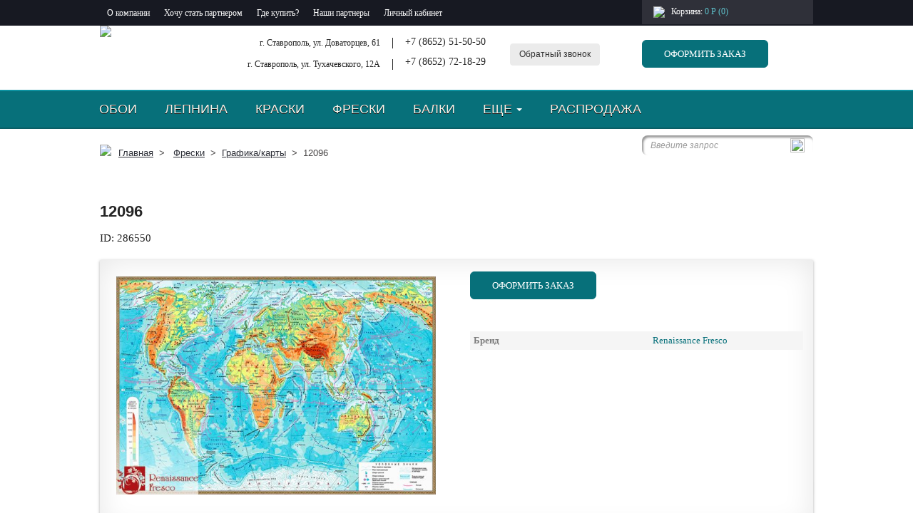

--- FILE ---
content_type: text/html; charset=UTF-8
request_url: https://salon3d.ru/product/12096-286550/
body_size: 18211
content:
<!DOCTYPE html><html xmlns="http://www.w3.org/1999/xhtml" prefix="" lang="ru-RU"><head><meta charset="UTF-8"><meta name="viewport" content="width=device-width, initial-scale=1"><link rel="profile" href="https://gmpg.org/xfn/11"><link rel="pingback" href="https://salon3d.ru/xmlrpc.php"><meta name="keywords" content="графика/карты, renaissance fresco" /><title>12096 &#8211; Три Д &#8211; Дом Дизайн Декор</title><meta name='robots' content='max-image-preview:large' /><link rel='dns-prefetch' href='//www.google.com' /><link rel='dns-prefetch' href='//ajax.googleapis.com' /><link rel='dns-prefetch' href='//s.w.org' /><script type="text/javascript">window._wpemojiSettings = {"baseUrl":"https:\/\/s.w.org\/images\/core\/emoji\/14.0.0\/72x72\/","ext":".png","svgUrl":"https:\/\/s.w.org\/images\/core\/emoji\/14.0.0\/svg\/","svgExt":".svg","source":{"concatemoji":"https:\/\/salon3d.ru\/wp-includes\/js\/wp-emoji-release.min.js"}};
!function(e,a,t){var n,r,o,i=a.createElement("canvas"),p=i.getContext&&i.getContext("2d");function s(e,t){var a=String.fromCharCode,e=(p.clearRect(0,0,i.width,i.height),p.fillText(a.apply(this,e),0,0),i.toDataURL());return p.clearRect(0,0,i.width,i.height),p.fillText(a.apply(this,t),0,0),e===i.toDataURL()}function c(e){var t=a.createElement("script");t.src=e,t.defer=t.type="text/javascript",a.getElementsByTagName("head")[0].appendChild(t)}for(o=Array("flag","emoji"),t.supports={everything:!0,everythingExceptFlag:!0},r=0;r<o.length;r++)t.supports[o[r]]=function(e){if(!p||!p.fillText)return!1;switch(p.textBaseline="top",p.font="600 32px Arial",e){case"flag":return s([127987,65039,8205,9895,65039],[127987,65039,8203,9895,65039])?!1:!s([55356,56826,55356,56819],[55356,56826,8203,55356,56819])&&!s([55356,57332,56128,56423,56128,56418,56128,56421,56128,56430,56128,56423,56128,56447],[55356,57332,8203,56128,56423,8203,56128,56418,8203,56128,56421,8203,56128,56430,8203,56128,56423,8203,56128,56447]);case"emoji":return!s([129777,127995,8205,129778,127999],[129777,127995,8203,129778,127999])}return!1}(o[r]),t.supports.everything=t.supports.everything&&t.supports[o[r]],"flag"!==o[r]&&(t.supports.everythingExceptFlag=t.supports.everythingExceptFlag&&t.supports[o[r]]);t.supports.everythingExceptFlag=t.supports.everythingExceptFlag&&!t.supports.flag,t.DOMReady=!1,t.readyCallback=function(){t.DOMReady=!0},t.supports.everything||(n=function(){t.readyCallback()},a.addEventListener?(a.addEventListener("DOMContentLoaded",n,!1),e.addEventListener("load",n,!1)):(e.attachEvent("onload",n),a.attachEvent("onreadystatechange",function(){"complete"===a.readyState&&t.readyCallback()})),(e=t.source||{}).concatemoji?c(e.concatemoji):e.wpemoji&&e.twemoji&&(c(e.twemoji),c(e.wpemoji)))}(window,document,window._wpemojiSettings);</script><style type="text/css">img.wp-smiley,img.emoji{display:inline !important;border:none !important;box-shadow:none !important;height:1em !important;width:1em !important;margin:0 0.07em !important;vertical-align:-0.1em !important;background:none !important;padding:0 !important}</style><style id='woocommerce-inline-inline-css' type='text/css'>.woocommerce form .form-row .required{visibility:visible}</style><link rel='stylesheet' id='css-0-css' href='https://salon3d.ru/wp-content/mmr/0ce52877-1658676759.min.css' type='text/css' media='all' /><link rel='stylesheet' id='css-1-css' href='https://salon3d.ru/wp-content/mmr/48be0ffb-1658676217.min.css' type='text/css' media='only screen and (max-width: 768px)' /><link rel='stylesheet' id='css-2-css' href='https://salon3d.ru/wp-content/mmr/0ae30e40-1658676217.min.css' type='text/css' media='all' /><link rel='stylesheet' id='jquery-ui-style-css' href='https://ajax.googleapis.com/ajax/libs/jqueryui/1.11.4/themes/ui-darkness/jquery-ui.css' type='text/css' media='all' /><link rel='stylesheet' id='jqui_style-css' href='https://salon3d.ru/wp-content/themes/salon3d/less/jquery-ui-1.12.1/jquery-ui.min.css' type='text/css' media='all' /><link rel='stylesheet' id='css-3-css' href='https://salon3d.ru/wp-content/mmr/5d7e444c-1768995816.min.css' type='text/css' media='all' /><script type='text/javascript' id='js-4-js-extra'>
var nfi18n = {"ninjaForms":"Ninja Forms","changeEmailErrorMsg":"\u0423\u043a\u0430\u0436\u0438\u0442\u0435 \u0434\u0435\u0439\u0441\u0442\u0432\u0438\u0442\u0435\u043b\u044c\u043d\u044b\u0439 \u0430\u0434\u0440\u0435\u0441 \u044d\u043b\u0435\u043a\u0442\u0440\u043e\u043d\u043d\u043e\u0439 \u043f\u043e\u0447\u0442\u044b!","changeDateErrorMsg":"\u0412\u0432\u0435\u0434\u0438\u0442\u0435 \u0434\u0435\u0439\u0441\u0442\u0432\u0438\u0442\u0435\u043b\u044c\u043d\u0443\u044e \u0434\u0430\u0442\u0443!","confirmFieldErrorMsg":"\u0421\u043e\u0434\u0435\u0440\u0436\u0430\u043d\u0438\u0435 \u044d\u0442\u0438\u0445 \u043f\u043e\u043b\u0435\u0439 \u0434\u043e\u043b\u0436\u043d\u043e \u0441\u043e\u0432\u043f\u0430\u0434\u0430\u0442\u044c!","fieldNumberNumMinError":"\u041c\u0438\u043d. \u043d\u043e\u043c\u0435\u0440 \u043e\u0448\u0438\u0431\u043a\u0438","fieldNumberNumMaxError":"\u041c\u0430\u043a\u0441. \u043d\u043e\u043c\u0435\u0440 \u043e\u0448\u0438\u0431\u043a\u0438","fieldNumberIncrementBy":"\u0423\u0432\u0435\u043b\u0438\u0447\u0438\u0432\u0430\u0439\u0442\u0435 \u0441 \u0448\u0430\u0433\u043e\u043c ","fieldTextareaRTEInsertLink":"\u0412\u0441\u0442\u0430\u0432\u0438\u0442\u044c \u0441\u0441\u044b\u043b\u043a\u0443","fieldTextareaRTEInsertMedia":"\u0412\u0441\u0442\u0430\u0432\u0438\u0442\u044c \u043c\u0435\u0434\u0438\u0430\u0444\u0430\u0439\u043b","fieldTextareaRTESelectAFile":"\u0412\u044b\u0431\u0435\u0440\u0438\u0442\u0435 \u0444\u0430\u0439\u043b","formErrorsCorrectErrors":"\u0418\u0441\u043f\u0440\u0430\u0432\u044c\u0442\u0435 \u043e\u0448\u0438\u0431\u043a\u0438 \u043f\u0435\u0440\u0435\u0434 \u043e\u0442\u043f\u0440\u0430\u0432\u043a\u043e\u0439 \u044d\u0442\u043e\u0439 \u0444\u043e\u0440\u043c\u044b.","formHoneypot":"\u0415\u0441\u043b\u0438 \u0432\u044b \u0447\u0435\u043b\u043e\u0432\u0435\u043a, \u043d\u0435 \u0432\u0432\u043e\u0434\u0438\u0442\u0435 \u0434\u0430\u043d\u043d\u044b\u0435 \u0432 \u044d\u0442\u043e \u043f\u043e\u043b\u0435.","validateRequiredField":"\u042d\u0442\u043e \u043e\u0431\u044f\u0437\u0430\u0442\u0435\u043b\u044c\u043d\u043e\u0435 \u043f\u043e\u043b\u0435.","honeypotHoneypotError":"\u041e\u0448\u0438\u0431\u043a\u0430 Honeypot","fileUploadOldCodeFileUploadInProgress":"\u041f\u0440\u043e\u0434\u043e\u043b\u0436\u0430\u0435\u0442\u0441\u044f \u043f\u0435\u0440\u0435\u0434\u0430\u0447\u0430 \u0444\u0430\u0439\u043b\u0430.","fileUploadOldCodeFileUpload":"\u041f\u0435\u0440\u0435\u0434\u0430\u0447\u0430 \u0444\u0430\u0439\u043b\u0430","currencySymbol":"$","fieldsMarkedRequired":"\u041f\u043e\u043b\u044f, \u043f\u043e\u043c\u0435\u0447\u0435\u043d\u043d\u044b\u0435 \u0441\u0438\u043c\u0432\u043e\u043b\u043e\u043c <span class=\"ninja-forms-req-symbol\">*<\/span>, \u043e\u0431\u044f\u0437\u0430\u0442\u0435\u043b\u044c\u043d\u044b \u043a \u0437\u0430\u043f\u043e\u043b\u043d\u0435\u043d\u0438\u044e","thousands_sep":"\u00a0","decimal_point":",","siteLocale":"ru_RU","dateFormat":"m\/d\/Y","startOfWeek":"1","of":"\u0438\u0437","previousMonth":"\u041f\u0440\u0435\u0434\u044b\u0434\u0443\u0449\u0438\u0439 \u043c\u0435\u0441\u044f\u0446","nextMonth":"\u0421\u043b\u0435\u0434\u0443\u044e\u0449\u0438\u0439 \u043c\u0435\u0441\u044f\u0446","months":["\u042f\u043d\u0432\u0430\u0440\u044c","\u0424\u0435\u0432\u0440\u0430\u043b\u044c","\u041c\u0430\u0440\u0442","\u0410\u043f\u0440\u0435\u043b\u044c","\u041c\u0430\u0439","\u0418\u044e\u043d\u044c","\u0418\u044e\u043b\u044c","\u0410\u0432\u0433\u0443\u0441\u0442","\u0421\u0435\u043d\u0442\u044f\u0431\u0440\u044c","\u041e\u043a\u0442\u044f\u0431\u0440\u044c","\u041d\u043e\u044f\u0431\u0440\u044c","\u0414\u0435\u043a\u0430\u0431\u0440\u044c"],"monthsShort":["\u042f\u043d\u0432","\u0424\u0435\u0432","\u041c\u0430\u0440","\u0410\u043f\u0440","\u041c\u0430\u0439","\u0418\u044e\u043d","\u0418\u044e\u043b","\u0410\u0432\u0433","\u0421\u0435\u043d","\u041e\u043a\u0442","\u041d\u043e\u044f","\u0414\u0435\u043a"],"weekdays":["\u0412\u043e\u0441\u043a\u0440\u0435\u0441\u0435\u043d\u044c\u0435","\u041f\u043e\u043d\u0435\u0434\u0435\u043b\u044c\u043d\u0438\u043a","\u0412\u0442\u043e\u0440\u043d\u0438\u043a","\u0421\u0440\u0435\u0434\u0430","\u0427\u0435\u0442\u0432\u0435\u0440\u0433","\u041f\u044f\u0442\u043d\u0438\u0446\u0430","\u0421\u0443\u0431\u0431\u043e\u0442\u0430"],"weekdaysShort":["\u0412\u0441","\u041f\u043d","\u0412\u0442","\u0421\u0440","\u0427\u0442","\u041f\u0442","\u0421\u0431"],"weekdaysMin":["\u0412\u0441","\u041f\u043d","\u0412\u0442","\u0421\u0440","\u0427\u0442","\u041f\u0442","\u0421\u0431"],"recaptchaConsentMissing":"reCaptcha validation couldn't load.","recaptchaMissingCookie":"reCaptcha v3 validation couldn't load the cookie needed to submit the form.","recaptchaConsentEvent":"Accept reCaptcha cookies before sending the form."};var nfFrontEnd = {"adminAjax":"https:\/\/salon3d.ru\/wp-admin\/admin-ajax.php","ajaxNonce":"59546d1ede","requireBaseUrl":"https:\/\/salon3d.ru\/wp-content\/plugins\/ninja-forms\/assets\/js\/","use_merge_tags":{"user":{"address":"address","textbox":"textbox","button":"button","checkbox":"checkbox","city":"city","confirm":"confirm","date":"date","email":"email","firstname":"firstname","html":"html","hidden":"hidden","lastname":"lastname","listcheckbox":"listcheckbox","listcountry":"listcountry","listimage":"listimage","listmultiselect":"listmultiselect","listradio":"listradio","listselect":"listselect","liststate":"liststate","note":"note","number":"number","password":"password","passwordconfirm":"passwordconfirm","product":"product","quantity":"quantity","recaptcha":"recaptcha","recaptcha_v3":"recaptcha_v3","repeater":"repeater","shipping":"shipping","spam":"spam","starrating":"starrating","submit":"submit","terms":"terms","textarea":"textarea","total":"total","unknown":"unknown","zip":"zip","hr":"hr"},"post":{"address":"address","textbox":"textbox","button":"button","checkbox":"checkbox","city":"city","confirm":"confirm","date":"date","email":"email","firstname":"firstname","html":"html","hidden":"hidden","lastname":"lastname","listcheckbox":"listcheckbox","listcountry":"listcountry","listimage":"listimage","listmultiselect":"listmultiselect","listradio":"listradio","listselect":"listselect","liststate":"liststate","note":"note","number":"number","password":"password","passwordconfirm":"passwordconfirm","product":"product","quantity":"quantity","recaptcha":"recaptcha","recaptcha_v3":"recaptcha_v3","repeater":"repeater","shipping":"shipping","spam":"spam","starrating":"starrating","submit":"submit","terms":"terms","textarea":"textarea","total":"total","unknown":"unknown","zip":"zip","hr":"hr"},"system":{"address":"address","textbox":"textbox","button":"button","checkbox":"checkbox","city":"city","confirm":"confirm","date":"date","email":"email","firstname":"firstname","html":"html","hidden":"hidden","lastname":"lastname","listcheckbox":"listcheckbox","listcountry":"listcountry","listimage":"listimage","listmultiselect":"listmultiselect","listradio":"listradio","listselect":"listselect","liststate":"liststate","note":"note","number":"number","password":"password","passwordconfirm":"passwordconfirm","product":"product","quantity":"quantity","recaptcha":"recaptcha","recaptcha_v3":"recaptcha_v3","repeater":"repeater","shipping":"shipping","spam":"spam","starrating":"starrating","submit":"submit","terms":"terms","textarea":"textarea","total":"total","unknown":"unknown","zip":"zip","hr":"hr"},"fields":{"address":"address","textbox":"textbox","button":"button","checkbox":"checkbox","city":"city","confirm":"confirm","date":"date","email":"email","firstname":"firstname","html":"html","hidden":"hidden","lastname":"lastname","listcheckbox":"listcheckbox","listcountry":"listcountry","listimage":"listimage","listmultiselect":"listmultiselect","listradio":"listradio","listselect":"listselect","liststate":"liststate","note":"note","number":"number","password":"password","passwordconfirm":"passwordconfirm","product":"product","quantity":"quantity","recaptcha":"recaptcha","recaptcha_v3":"recaptcha_v3","repeater":"repeater","shipping":"shipping","spam":"spam","starrating":"starrating","submit":"submit","terms":"terms","textarea":"textarea","total":"total","unknown":"unknown","zip":"zip","hr":"hr"},"calculations":{"html":"html","hidden":"hidden","note":"note","unknown":"unknown"}},"opinionated_styles":"","filter_esc_status":"false","nf_consent_status_response":[]};var nfInlineVars = [];
</script><script type='text/javascript' src='https://salon3d.ru/wp-content/mmr/7ffe5ca1-1768519856.min.js' id='js-4-js'></script><link rel="https://api.w.org/" href="https://salon3d.ru/wp-json/" /><link rel="alternate" type="application/json" href="https://salon3d.ru/wp-json/wp/v2/product/286550" /><link rel="EditURI" type="application/rsd+xml" title="RSD" href="https://salon3d.ru/xmlrpc.php?rsd" /><link rel="wlwmanifest" type="application/wlwmanifest+xml" href="https://salon3d.ru/wp-includes/wlwmanifest.xml" /> <meta name="generator" content="WordPress 6.0.11" /><meta name="generator" content="WooCommerce 6.7.0" /><link rel="canonical" href="https://salon3d.ru/product/12096-286550/" /><link rel='shortlink' href='https://salon3d.ru/?p=286550' /><link rel="alternate" type="application/json+oembed" href="https://salon3d.ru/wp-json/oembed/1.0/embed?url=https%3A%2F%2Fsalon3d.ru%2Fproduct%2F12096-286550%2F" /><link rel="alternate" type="text/xml+oembed" href="https://salon3d.ru/wp-json/oembed/1.0/embed?url=https%3A%2F%2Fsalon3d.ru%2Fproduct%2F12096-286550%2F&#038;format=xml" /><script>var ms_grabbing_curosr = 'https://salon3d.ru/wp-content/plugins/master-slider/public/assets/css/common/grabbing.cur', ms_grab_curosr = 'https://salon3d.ru/wp-content/plugins/master-slider/public/assets/css/common/grab.cur';</script><meta name="generator" content="MasterSlider 3.8.1 - Responsive Touch Image Slider | avt.li/msf" /><style type="text/css">@font-face{font-family:"rub-arial-regular";src:url("https://salon3d.ru/wp-content/plugins/saphali-woocommerce-lite/ruble-simb.woff"),url("https://salon3d.ru/wp-content/plugins/saphali-woocommerce-lite/ruble-simb.ttf")}span.rur{font-family:rub-arial-regular;text-transform:uppercase}span.rur span{display:none}</style><meta name="generator" content="Saphali Lite 1.8.13" /><noscript><style>.woocommerce-product-gallery{opacity:1 !important}</style></noscript><link rel="icon" href="https://salon3d.ru/wp-content/uploads/2017/10/cropped-logo-32x32.jpg" sizes="32x32" /><link rel="icon" href="https://salon3d.ru/wp-content/uploads/2017/10/cropped-logo-192x192.jpg" sizes="192x192" /><link rel="apple-touch-icon" href="https://salon3d.ru/wp-content/uploads/2017/10/cropped-logo-180x180.jpg" /><meta name="msapplication-TileImage" content="https://salon3d.ru/wp-content/uploads/2017/10/cropped-logo-270x270.jpg" /></head><body data-rsssl=1 class="product-template-default single single-product postid-286550 theme-salon3d _masterslider _ms_version_3.8.1 woocommerce woocommerce-page woocommerce-no-js"> <header class="catalog-header-fix"> <div class="top_nav"> <div class="container clearfixd"> <nav> <div class="menu-verhnee-menyu-container"><ul id="menu-verhnee-menyu" class="menu"><li id="menu-item-10817" class="menu-item menu-item-type-post_type menu-item-object-page menu-item-10817"><a href="https://salon3d.ru/about/">О компании</a></li><li id="menu-item-10818" class="menu-item menu-item-type-post_type menu-item-object-page menu-item-10818"><a href="https://salon3d.ru/partners/">Хочу стать партнером</a></li><li id="menu-item-10820" class="menu-item menu-item-type-post_type menu-item-object-page menu-item-10820"><a href="https://salon3d.ru/kontakty/">Где купить?</a></li><li id="menu-item-378027" class="menu-item menu-item-type-post_type menu-item-object-page menu-item-378027"><a href="https://salon3d.ru/nashi-partnery/">Наши партнеры</a></li><li id="menu-item-377958" class="menu-item menu-item-type-custom menu-item-object-custom menu-item-377958"><a href="https://salon3d.ru/my-account/">Личный кабинет</a></li></ul></div> </nav> <a href="/cart/" class="cart-contents"> <img class="cart_icon" src="https://salon3d.ru/wp-content/themes/salon3d/img/cart.png"> <div class="cart_text">Корзина: <span class="cart_sum"><span class="woocommerce-Price-amount amount"><bdi>0&nbsp;<span class="woocommerce-Price-currencySymbol">руб.</span></bdi></span>Р (0)</span></div> <span class="cart_caret"></span> </a> </div> </div> <div class="headline container clearfixd"> <div class="logo"> <a href="/"><img src="https://salon3d.ru/wp-content/themes/salon3d/img/logo.jpg" /></a> </div> <div class="contacts_address"> <div class="address">г. Ставрополь, ул. Доваторцев, 61</div> <div class="address second">г. Ставрополь, ул. Тухачевского, 12А</div> </div> <div class="contacts_phone"> <div class="phone">+7 (8652) 51-50-50</div> <div class="phone second">+7 (8652) 72-18-29</div> </div> <div class="recall"> <button type="button" class="btn-recall">Обратный звонок</button> </div> <div class="order"> <a href="/checkout/" class="btn-order">Оформить заказ</a> </div> </div> <div class="header_nav_catalog"> <div class="container clearfixd"> <nav> <div class="menu-menyu-kataloga-container"><ul id="menu-menyu-kataloga" class="menu"><li id="menu-item-41" class="menu-item menu-item-type-custom menu-item-object-custom menu-item-41"><a href="/product-category/oboi/">Обои</a></li><li id="menu-item-42" class="menu-item menu-item-type-custom menu-item-object-custom menu-item-42"><a href="https://evroplast.ru">Лепнина</a></li><li id="menu-item-43" class="menu-item menu-item-type-custom menu-item-object-custom menu-item-43"><a href="/product-category/kraski/">Краски</a></li><li id="menu-item-44" class="menu-item menu-item-type-custom menu-item-object-custom menu-item-44"><a href="/product-category/freski/">Фрески</a></li><li id="menu-item-45" class="menu-item menu-item-type-custom menu-item-object-custom menu-item-45"><a href="/product-category/balki/">Балки</a></li><li id="menu-item-51" class="menu-item menu-item-type-custom menu-item-object-custom menu-item-has-children menu-item-51"><a href="#">еще</a><ul class="sub-menu"><li id="menu-item-49" class="menu-item menu-item-type-custom menu-item-object-custom menu-item-49"><a href="/product-category/tkani/">Ткани</a></li><li id="menu-item-48" class="menu-item menu-item-type-custom menu-item-object-custom menu-item-48"><a href="/product-category/karnizy/">Карнизы</a></li><li id="menu-item-46" class="menu-item menu-item-type-custom menu-item-object-custom menu-item-46"><a href="/product-category/dekorativnye-pokrytiya/">Декоративные покрытия</a></li><li id="menu-item-47" class="menu-item menu-item-type-custom menu-item-object-custom menu-item-47"><a href="/product-category/napolnye-pokrytiya/">Напольные покрытия</a></li><li id="menu-item-50" class="menu-item menu-item-type-custom menu-item-object-custom menu-item-50"><a href="/product-category/mebel-i-dekor/">Мебель и декор</a></li><li id="menu-item-389167" class="menu-item menu-item-type-custom menu-item-object-custom menu-item-389167"><a href="/product-category/zerkalnaya-plitka/">Зеркальная плитка</a></li><li id="menu-item-541404" class="menu-item menu-item-type-custom menu-item-object-custom menu-item-541404"><a href="/product-category/dekorativnyj-kamen/">Декоративный камень</a></li><li id="menu-item-535477" class="menu-item menu-item-type-custom menu-item-object-custom menu-item-535477"><a href="/product-category/3d-paneli/">3D ПАНЕЛИ</a></li></ul></li><li id="menu-item-377971" class="menu-item menu-item-type-custom menu-item-object-custom menu-item-377971"><a href="/product-tag/rasprodazha/">Распродажа</a></li></ul></div> </nav> <form class="search" method="get" action="/"> <div class="search-group"> <input type="hidden" name="post_type" value="product" /> <input class="search-input" id="search" value="" name="s" placeholder="Введите запрос" type="text"> <button type="submit"><img src="https://salon3d.ru/wp-content/themes/salon3d/img/magnifier.png"></button> </div> </form> </div> </div> </header><section class="shop"> <nav class="woocommerce-breadcrumb"> <div class="container"> <img src="https://salon3d.ru/wp-content/themes/salon3d/img/home.png"><a href="/">Главная</a>&nbsp;&nbsp;>&nbsp;&nbsp; <a href="https://salon3d.ru/product-category/freski/">Фрески</a>&nbsp;&nbsp;>&nbsp;&nbsp;<a href="https://salon3d.ru/product-category/freski-grafika-karty/">Графика/карты</a>&nbsp;&nbsp;>&nbsp;&nbsp;12096 </div> </nav> <div class="container"> <div class="catalog-table"> <div class="catalog-filters"> <div id="sidebar-filters" class="sidebar-filters widget-area"> <div class="filters-overlay"> </div> </div> </div> <div class="catalog-content"> <div class="top_filters"> <h2 class="page-title-second">выбор по цвету</h2><div class="wrap_wooc_sclist_colors"><a href="" title="Бежевый"><div class="outer-cirsle"><div class="inner-cirsle" style="background-image: url(/custom_images/colors/bezhevyj.jpg)"></div></div></a><a href="" title="Белый"><div class="outer-cirsle"><div class="inner-cirsle" style="background-image: url(/custom_images/colors/belyj.gif)"></div></div></a><a href="" title="Бирюзовый"><div class="outer-cirsle"><div class="inner-cirsle" style="background-image: url(/custom_images/colors/biryuzovyj.jpg)"></div></div></a><a href="" title="Бордо"><div class="outer-cirsle"><div class="inner-cirsle" style="background-image: url(/custom_images/colors/bordo.jpg)"></div></div></a><a href="" title="Бронза"><div class="outer-cirsle"><div class="inner-cirsle" style="background-image: url(/custom_images/colors/bronza.jpg)"></div></div></a><a href="" title="Вишневый"><div class="outer-cirsle"><div class="inner-cirsle" style="background-image: url(/custom_images/colors/vishnevyj.jpg)"></div></div></a><a href="" title="Голубой"><div class="outer-cirsle"><div class="inner-cirsle" style="background-image: url(/custom_images/colors/goluboj.jpg)"></div></div></a><a href="" title="Графит"><div class="outer-cirsle"><div class="inner-cirsle" style="background-image: url(/custom_images/colors/grafit.jpg)"></div></div></a><a href="" title="Желтый"><div class="outer-cirsle"><div class="inner-cirsle" style="background-image: url(/custom_images/colors/zheltyj.jpg)"></div></div></a><a href="" title="Зеленый"><div class="outer-cirsle"><div class="inner-cirsle" style="background-image: url(/custom_images/colors/zelenyj.gif)"></div></div></a><a href="" title="Золото"><div class="outer-cirsle"><div class="inner-cirsle" style="background-image: url(/custom_images/colors/zoloto.jpg)"></div></div></a><a href="" title="Коричневый"><div class="outer-cirsle"><div class="inner-cirsle" style="background-image: url(/custom_images/colors/korichnevyj.jpg)"></div></div></a><a href="" title="Красный"><div class="outer-cirsle"><div class="inner-cirsle" style="background-image: url(/custom_images/colors/krasnyj.jpg)"></div></div></a><a href="" title="Кремовый"><div class="outer-cirsle"><div class="inner-cirsle" style="background-image: url(/custom_images/colors/kremovyj.jpg)"></div></div></a><a href="" title="Мульти"><div class="outer-cirsle"><div class="inner-cirsle" style="background-image: url(/custom_images/colors/multi.jpg)"></div></div></a><a href="" title="Оливковый"><div class="outer-cirsle"><div class="inner-cirsle" style="background-image: url(/custom_images/colors/olivkovyj.jpg)"></div></div></a><a href="" title="Оранжевый"><div class="outer-cirsle"><div class="inner-cirsle" style="background-image: url(/custom_images/colors/oranzhevyj.gif)"></div></div></a><a href="" title="Перламутр"><div class="outer-cirsle"><div class="inner-cirsle" style="background-image: url(/custom_images/colors/perlamutr.jpg)"></div></div></a><a href="" title="Персиковый"><div class="outer-cirsle"><div class="inner-cirsle" style="background-image: url(/custom_images/colors/persikovyj.jpg)"></div></div></a><a href="" title="Розовый"><div class="outer-cirsle"><div class="inner-cirsle" style="background-image: url(/custom_images/colors/rozovyj.gif)"></div></div></a><a href="" title="Светло-зеленый"><div class="outer-cirsle"><div class="inner-cirsle" style="background-image: url(/custom_images/colors/svetlo-zelenyj.gif)"></div></div></a><a href="" title="Серебро"><div class="outer-cirsle"><div class="inner-cirsle" style="background-image: url(/custom_images/colors/serebro.jpg)"></div></div></a><a href="" title="Серый"><div class="outer-cirsle"><div class="inner-cirsle" style="background-image: url(/custom_images/colors/seryj.jpg)"></div></div></a><a href="" title="Синий"><div class="outer-cirsle"><div class="inner-cirsle" style="background-image: url(/custom_images/colors/sinij.jpg)"></div></div></a><a href="" title="Сиреневый"><div class="outer-cirsle"><div class="inner-cirsle" style="background-image: url(/custom_images/colors/sirenevyj.jpg)"></div></div></a><a href="" title="терракот"><div class="outer-cirsle"><div class="inner-cirsle" style="background-image: url(/custom_images/colors/terrakot.jpg)"></div></div></a><a href="" title="Фиолетовый"><div class="outer-cirsle"><div class="inner-cirsle" style="background-image: url(/custom_images/colors/fioletovyj.jpg)"></div></div></a><a href="" title="черно-белый"><div class="outer-cirsle"><div class="inner-cirsle" style="background-image: url(/custom_images/colors/cherno-belyj.jpg)"></div></div></a><a href="" title="Черный"><div class="outer-cirsle"><div class="inner-cirsle" style="background-image: url(/custom_images/colors/chernyj.gif)"></div></div></a></div><h2 class="page-title-second">выбор по бренду</h2><div class="wrap_wooc_sclist is_images"><ul class="wooc_sclist"><li><a href="">5 Авеню</a> <span class="count">(133)</span></li><li><a href="">Agnella</a> <span class="count">(2)</span></li><li><a href="">ALmaTEX (REALIA)</a> <span class="count">(235)</span></li><li><a href="">Anaglypta</a> <span class="count">(42)</span></li><li><a href="">Andrea Rossi</a> <span class="count">(437)</span></li><li><a href="">Anka</a> <span class="count">(1299)</span></li><li><a href="">Aquarelle</a> <span class="count">(331)</span></li><li><a href="">Architector</a> <span class="count">(201)</span></li><li><a href="">Architects Paper</a> <span class="count">(131)</span></li><li><a href="">Arthouse</a> <span class="count">(357)</span></li><li><a href="">Artpole</a> <span class="count">(83)</span></li><li><a href="">AS Creation</a> <span class="count">(564)</span></li><li><a href="">Ashford House</a> <span class="count">(66)</span></li><li><a href="">Associated Weavers</a> <span class="count">(6)</span></li><li><a href="">Aura</a> <span class="count">(2370)</span></li><li><a href="">Balta</a> <span class="count">(29)</span></li><li><a href="">Belli Grace</a> <span class="count">(31)</span></li><li><a href="" title="Benjamin Moore"><img src="/custom_images/brands/benjamin-moore.png"></a></li><li><a href="">BN International</a></li><li><a href="">Borastapeter</a></li><li><a href="">Brink Campman</a></li><li><a href="">Calcutta</a></li><li><a href="">Casablanca</a></li><li><a href="">Casadeco</a></li><li><a href="">Casamance</a></li><li><a href="">Caselio</a></li><li><a href="">Chelsea Decor</a></li><li><a href="">Chesapeake</a></li><li><a href="">Coordonne</a></li><li><a href="">Covers Wallcoverings</a></li></ul><ul class="wooc_sclist"><li><a href="">Creatuft</a></li><li><a href="">Cristian Laxroix</a></li><li><a href="">Daylight</a></li><li><a href="">Decoprint</a></li><li><a href="">Decor Delux</a></li><li><a href="">Decor Deluxe</a></li><li><a href="">Decor Maison</a></li><li><a href="">Designers Guild</a></li><li><a href="">Dessa Decor</a></li><li><a href="">Did</a></li><li><a href="">Eco</a></li><li><a href="">Eijffinger</a></li><li><a href="">Elegant House</a></li><li><a href="">Espocada</a></li><li><a href="">Esta Home</a></li><li><a href="">Estro</a></li><li><a href="">Fathers &amp; Sons</a></li><li><a href="">Filpassion</a></li><li><a href="">Fine Decor</a></li><li><a href="">Flocart</a></li><li><a href="" title="Flugger"><img src="/custom_images/brands/flugger.png"></a></li><li><a href="">Forbo</a></li><li><a href="">Fuggerhaus</a></li><li><a href="">Galleria Arben</a></li><li><a href="">Girloon</a></li><li><a href="">Grandeco</a></li><li><a href="">Harleqiun</a></li><li><a href="">Harlequin</a></li><li><a href="">Hohenberger</a></li><li><a href="">Holden Decor</a></li></ul><ul class="wooc_sclist"><li><a href="">Hookedonwalls</a></li><li><a href="">ID-Art</a></li><li><a href="">Infloor</a></li><li><a href="">Inkiostro Bianco</a></li><li><a href="">Italreflexes</a></li><li><a href="">ITC</a></li><li><a href="">J.Chesterfield Studio (YORK)</a></li><li><a href="">Jannelli&amp;Volpi</a></li><li><a href="">Khroma</a></li><li><a href="">Khroma Zoom</a></li><li><a href="">Kolizz-Art</a></li><li><a href="">KT Flagman Series</a></li><li><a href="">KT-Exclusive</a></li><li><a href="">Lano</a></li><li><a href="">LeDimore</a></li><li><a href="">Legacy</a></li><li><a href="">Leonardo Stone</a></li><li><a href="">Limonta</a></li><li><a href="">Lincrusta</a></li><li><a href="">Livena</a></li><li><a href="">Living Style</a></li><li><a href="">Loymina</a></li><li><a href="">Lutece</a></li><li><a href="">Marburg</a></li><li><a href="">Midbec</a></li><li><a href="">Milassa</a></li><li><a href="">Mohawk</a></li><li><a href="">Mr Perswall</a></li><li><a href="">P+S International</a></li><li><a href="">Parato</a></li></ul><ul class="wooc_sclist"><li><a href="">Paravox</a></li><li><a href="">Portofino</a></li><li><a href="">Print4</a></li><li><a href="">Prospero</a></li><li><a href="">Q.Parete</a></li><li><a href="">Rasch</a></li><li><a href="">Rasch Textil</a></li><li><a href="">Renaissance Fresco</a></li><li><a href="">Rodecor</a></li><li><a href="">Royal Collection</a></li><li><a href="">Sandberg</a></li><li><a href="">Sanderson</a></li><li><a href="">Seabrook</a></li><li><a href="">Senideco</a></li><li><a href="">Sirpi</a></li><li><a href="">Smith &amp; Fellows</a></li><li><a href="">Studio 465</a></li><li><a href="">Swiss Krono</a></li><li><a href="">Texdecor</a></li><li><a href="">Thibaut</a></li><li><a href="">Tiffany Design</a></li><li><a href="">Trendsetter</a></li><li><a href="">Tres Tintas</a></li><li><a href="">Unico</a></li><li><a href="">Wallquest</a></li><li><a href="">Windeco</a></li><li><a href="">YORK</a></li><li><a href="">Zambaiti</a></li><li><a href="">Авангард</a></li></ul></div> </div> <div class="woocommerce-notices-wrapper"></div><h1>12096</h1><div class="sku_header">ID: 286550</div><div id="product-286550" class="product type-product post-286550 status-publish first instock product_cat-freski-grafika-karty has-post-thumbnail shipping-taxable product-type-simple"><div class="woocommerce-product-gallery woocommerce-product-gallery--with-images woocommerce-product-gallery--columns-4 images" data-columns="4" style="opacity: 0; transition: opacity .25s ease-in-out;"><figure class="woocommerce-product-gallery__wrapper"><div data-thumb="https://salon3d.ru/wp-content/uploads/2017/09/6cd65c860670928c51af9facd20fd934-100x100.jpg" data-thumb-alt="12096" class="woocommerce-product-gallery__image"><a href="https://salon3d.ru/wp-content/uploads/2017/09/6cd65c860670928c51af9facd20fd934.jpg"><img width="600" height="410" src="https://salon3d.ru/wp-content/uploads/2017/09/6cd65c860670928c51af9facd20fd934-600x410.jpg" class="wp-post-image" alt="12096" loading="lazy" title="12096 1" data-caption="" data-src="https://salon3d.ru/wp-content/uploads/2017/09/6cd65c860670928c51af9facd20fd934.jpg" data-large_image="https://salon3d.ru/wp-content/uploads/2017/09/6cd65c860670928c51af9facd20fd934.jpg" data-large_image_width="800" data-large_image_height="547" srcset="https://salon3d.ru/wp-content/uploads/2017/09/6cd65c860670928c51af9facd20fd934-600x410.jpg 600w, https://salon3d.ru/wp-content/uploads/2017/09/6cd65c860670928c51af9facd20fd934-300x205.jpg 300w, https://salon3d.ru/wp-content/uploads/2017/09/6cd65c860670928c51af9facd20fd934-768x525.jpg 768w, https://salon3d.ru/wp-content/uploads/2017/09/6cd65c860670928c51af9facd20fd934.jpg 800w" sizes="(max-width: 600px) 100vw, 600px" /></a></div></figure></div><div class="summary entry-summary"><div class="product_meta"><a href="/send_order/?pid=286550&pname=12096" class="btn sendOrderCustom">Оформить заказ</a><span class="posted_in">Категория: <a href="https://salon3d.ru/product-category/freski-grafika-karty/" rel="tag">Графика/карты</a></span><table class="woocommerce-product-attributes shop_attributes"><tr class="woocommerce-product-attributes-item woocommerce-product-attributes-item--attribute_pa_brand"><th class="woocommerce-product-attributes-item__label">Бренд</th><td class="woocommerce-product-attributes-item__value"><p><a href="https://salon3d.ru/brand/renaissance-fresco/" rel="tag">Renaissance Fresco</a></p></td></tr></table></div></div><div class="clearfixd"></div><div class="clearfixd"></div></div> </div> </div> </div></section><footer> <div class="container"> <div class="footer_menus clearfixd"> <div class="footer_col"> <p class="footer_col_name"><span>Категории</span></p> <ul class="footer_col_menu footer_col_menu_underline"> <li class="footer_col_menu_item"><a href="https://salon3d.ru/product-category/3d-paneli/">3D ПАНЕЛИ</a></li><li class="footer_col_menu_item"><a href="https://salon3d.ru/product-category/balki/">Балки</a></li><li class="footer_col_menu_item"><a href="https://salon3d.ru/product-category/dekorativnye-pokrytiya/">Декоративные покрытия</a></li><li class="footer_col_menu_item"><a href="https://salon3d.ru/product-category/dekorativnyj-kamen/">Декоративный камень</a></li><li class="footer_col_menu_item"><a href="https://salon3d.ru/product-category/zerkalnaya-plitka/">Зеркальная плитка</a></li><li class="footer_col_menu_item"><a href="https://salon3d.ru/product-category/karnizy/">Карнизы</a></li><li class="footer_col_menu_item"><a href="https://salon3d.ru/product-category/kraski/">Краски и лаки</a></li><li class="footer_col_menu_item"><a href="https://evroplast.ru/">Лепнина</a></li><li class="footer_col_menu_item"><a href="https://salon3d.ru/product-category/mebel-i-dekor/">Мебель и декор</a></li><li class="footer_col_menu_item"><a href="https://salon3d.ru/product-category/napolnye-pokrytiya/">Напольные покрытия</a></li><li class="footer_col_menu_item"><a href="https://salon3d.ru/product-category/oboi/">Обои</a></li><li class="footer_col_menu_item"><a href="https://salon3d.ru/product-category/tkani/">Ткани</a></li><li class="footer_col_menu_item"><a href="https://salon3d.ru/product-category/freski/">Фрески</a></li> </ul> </div> <div class="footer_col"> <p class="footer_col_name"><span>Рубрики</span></p> <div class="menu-futer-rubriki-container"><ul id="menu-futer-rubriki" class="footer_col_menu"><li id="menu-item-341774" class="menu-item menu-item-type-post_type menu-item-object-page menu-item-341774"><a href="https://salon3d.ru/brands/">Бренды</a></li><li id="menu-item-11883" class="menu-item menu-item-type-taxonomy menu-item-object-category menu-item-11883"><a href="https://salon3d.ru/news/">Новости и акции</a></li><li id="menu-item-11882" class="menu-item menu-item-type-taxonomy menu-item-object-category menu-item-11882"><a href="https://salon3d.ru/instruktsii-i-sovety/">Инструкции и советы</a></li></ul></div> </div> <div class="footer_col"> <p class="footer_col_name"><span>Информация</span></p> <div class="menu-futer-informatsiya-container"><ul id="menu-futer-informatsiya" class="footer_col_menu"><li id="menu-item-11884" class="menu-item menu-item-type-post_type menu-item-object-page menu-item-11884"><a href="https://salon3d.ru/about/">О компании</a></li><li id="menu-item-11885" class="menu-item menu-item-type-post_type menu-item-object-page menu-item-11885"><a href="https://salon3d.ru/partners/">Сотрудничество</a></li><li id="menu-item-11886" class="menu-item menu-item-type-post_type menu-item-object-page menu-item-11886"><a href="https://salon3d.ru/partners/">Стать партнером</a></li></ul></div> </div> <div class="footer_col footer_col_big"> <p class="footer_col_name"><span>Наши магазины</span></p> <div class="footer_col_shop"><a href="/kontakty/">Найти магазин</a></div> <div class="footer_col_subscribe"> <p class="">Подписаться на новости:</p> <form name="s2form" method="post"><input type="hidden" name="ip" value="3.148.192.135" /><span style="display:none !important"><label for="firstname">Leave This Blank:</label><input type="text" id="firstname" name="firstname" /><label for="lastname">Leave This Blank Too:</label><input type="text" id="lastname" name="lastname" /><label for="uri">Do Not Change This:</label><input type="text" id="uri" name="uri" value="http://" /></span><p><label for="s2email">Ваш email:</label><br><input type="email" name="email" id="s2email" value="Укажите email адрес..." size="20" onfocus="if (this.value === 'Укажите email адрес...') {this.value = '';}" onblur="if (this.value === '') {this.value = 'Укажите email адрес...';}" /></p><p><input type="submit" name="subscribe" value="Подписаться" />&nbsp;<input type="submit" name="unsubscribe" value="Отписаться" /></p></form> </div> </div> <div class="footer_col footer_col_big"> <p class="footer_col_name"><span>Наши контакты</span></p> <div class="footer_col_contacts"> <p class="footer_col_phone">+7 (8652) 51-50-50</p> <p class="footer_col_phone">+7 (8652) 72-18-29</p> <p class="footer_col_email"><a href="mailto:info@salon3d.ru">info@salon3d.ru</a></p> </div> </div> </div> <div class="copyright"> © 2007 - 2026 "Три Д" ДОМ ДИЗАЙН ДЕКОР<br/><br/><a href="https://metrika.yandex.ru/stat/?id=46422435&amp;from=informer"
target="_blank" rel="nofollow"><img src="https://informer.yandex.ru/informer/46422435/3_1_535353FF_333333FF_1_pageviews"
style="width:88px; height:31px; border:0;" alt="Яндекс.Метрика" title="Яндекс.Метрика: данные за сегодня (просмотры, визиты и уникальные посетители)" class="ym-advanced-informer" data-cid="46422435" data-lang="ru" /></a><script type="text/javascript" >(function (d, w, c) {(w[c] = w[c] || []).push(function() {try {w.yaCounter46422435 = new Ya.Metrika({id:46422435,clickmap:true,trackLinks:true,accurateTrackBounce:true,webvisor:true
});} catch(e) { }});var n = d.getElementsByTagName("script")[0],s = d.createElement("script"),f = function () { n.parentNode.insertBefore(s, n); };s.type = "text/javascript";s.async = true;s.src = "https://mc.yandex.ru/metrika/watch.js";
if (w.opera == "[object Opera]") {d.addEventListener("DOMContentLoaded", f, false);} else { f(); }})(document, window, "yandex_metrika_callbacks");</script><noscript><div><img src="https://mc.yandex.ru/watch/46422435" style="position:absolute; left:-9999px;" alt="" /></div></noscript> </div> </div></footer><div id="pum-11897" class="pum pum-overlay pum-theme-11890 pum-theme-tema-po-umolchaniyu popmake-overlay click_open" data-popmake="{&quot;id&quot;:11897,&quot;slug&quot;:&quot;obratnyj-zvonok&quot;,&quot;theme_id&quot;:11890,&quot;cookies&quot;:[{&quot;event&quot;:&quot;on_popup_close&quot;,&quot;settings&quot;:{&quot;name&quot;:&quot;pum-11897&quot;,&quot;time&quot;:&quot;1 month&quot;,&quot;session&quot;:false,&quot;path&quot;:&quot;1&quot;,&quot;key&quot;:&quot;&quot;}}],&quot;triggers&quot;:[{&quot;type&quot;:&quot;click_open&quot;,&quot;settings&quot;:{&quot;extra_selectors&quot;:&quot;.btn-recall&quot;}}],&quot;mobile_disabled&quot;:null,&quot;tablet_disabled&quot;:null,&quot;meta&quot;:{&quot;display&quot;:{&quot;responsive_min_width&quot;:&quot;0%&quot;,&quot;responsive_max_width&quot;:&quot;100%&quot;,&quot;position_bottom&quot;:&quot;0&quot;,&quot;position_left&quot;:&quot;0&quot;,&quot;position_right&quot;:&quot;0&quot;,&quot;stackable&quot;:false,&quot;overlay_disabled&quot;:false,&quot;scrollable_content&quot;:false,&quot;disable_reposition&quot;:false,&quot;size&quot;:&quot;medium&quot;,&quot;responsive_min_width_unit&quot;:false,&quot;responsive_max_width_unit&quot;:false,&quot;custom_width&quot;:&quot;640px&quot;,&quot;custom_width_unit&quot;:false,&quot;custom_height&quot;:&quot;380px&quot;,&quot;custom_height_unit&quot;:false,&quot;custom_height_auto&quot;:false,&quot;location&quot;:&quot;center top&quot;,&quot;position_from_trigger&quot;:false,&quot;position_top&quot;:&quot;100&quot;,&quot;position_fixed&quot;:false,&quot;animation_type&quot;:&quot;fade&quot;,&quot;animation_speed&quot;:&quot;350&quot;,&quot;animation_origin&quot;:&quot;center top&quot;,&quot;overlay_zindex&quot;:false,&quot;zindex&quot;:&quot;1999999999&quot;},&quot;close&quot;:{&quot;text&quot;:&quot;&quot;,&quot;button_delay&quot;:&quot;0&quot;,&quot;overlay_click&quot;:false,&quot;esc_press&quot;:false,&quot;f4_press&quot;:false},&quot;click_open&quot;:[]}}" role="dialog" aria-hidden="true" aria-labelledby="pum_popup_title_11897"><div id="popmake-11897" class="pum-container popmake theme-11890 pum-responsive pum-responsive-medium responsive size-medium"> <div id="pum_popup_title_11897" class="pum-title popmake-title">Обратный звонок</div><div class="pum-content popmake-content" tabindex="0"><noscript class="ninja-forms-noscript-message">Помните: для этого контента требуется JavaScript.</noscript><div id="nf-form-5-cont" class="nf-form-cont" aria-live="polite" aria-labelledby="nf-form-title-5" aria-describedby="nf-form-errors-5" role="form"> <div class="nf-loading-spinner"></div></div>  <script>var formDisplay=1;var nfForms=nfForms||[];var form=[];form.id='5';form.settings={"objectType":"Form Setting","editActive":true,"title":"\u041e\u0431\u0440\u0430\u0442\u043d\u044b\u0439 \u0437\u0432\u043e\u043d\u043e\u043a","show_title":0,"clear_complete":1,"hide_complete":1,"default_label_pos":"above","wrapper_class":"","element_class":"","key":"","add_submit":0,"currency":"","unique_field_error":"A form with this value has already been submitted.","logged_in":false,"not_logged_in_msg":"","sub_limit_msg":"The form has reached its submission limit.","calculations":[],"formContentData":["nomer_telefona_1506116165553","imya_i_familiya_1506116223253","ya_soglasen_na_obrabotku_personalnykh_dannykh_1506116260060","recaptcha_1602278310948","submit_1506116232445"],"drawerDisabled":false,"allow_public_link":0,"embed_form":"","ninjaForms":"Ninja Forms","changeEmailErrorMsg":"\u0423\u043a\u0430\u0436\u0438\u0442\u0435 \u0434\u0435\u0439\u0441\u0442\u0432\u0438\u0442\u0435\u043b\u044c\u043d\u044b\u0439 \u0430\u0434\u0440\u0435\u0441 \u044d\u043b\u0435\u043a\u0442\u0440\u043e\u043d\u043d\u043e\u0439 \u043f\u043e\u0447\u0442\u044b!","changeDateErrorMsg":"\u0412\u0432\u0435\u0434\u0438\u0442\u0435 \u0434\u0435\u0439\u0441\u0442\u0432\u0438\u0442\u0435\u043b\u044c\u043d\u0443\u044e \u0434\u0430\u0442\u0443!","confirmFieldErrorMsg":"\u0421\u043e\u0434\u0435\u0440\u0436\u0430\u043d\u0438\u0435 \u044d\u0442\u0438\u0445 \u043f\u043e\u043b\u0435\u0439 \u0434\u043e\u043b\u0436\u043d\u043e \u0441\u043e\u0432\u043f\u0430\u0434\u0430\u0442\u044c!","fieldNumberNumMinError":"\u041c\u0438\u043d. \u043d\u043e\u043c\u0435\u0440 \u043e\u0448\u0438\u0431\u043a\u0438","fieldNumberNumMaxError":"\u041c\u0430\u043a\u0441. \u043d\u043e\u043c\u0435\u0440 \u043e\u0448\u0438\u0431\u043a\u0438","fieldNumberIncrementBy":"\u0423\u0432\u0435\u043b\u0438\u0447\u0438\u0432\u0430\u0439\u0442\u0435 \u0441 \u0448\u0430\u0433\u043e\u043c ","fieldTextareaRTEInsertLink":"\u0412\u0441\u0442\u0430\u0432\u0438\u0442\u044c \u0441\u0441\u044b\u043b\u043a\u0443","fieldTextareaRTEInsertMedia":"\u0412\u0441\u0442\u0430\u0432\u0438\u0442\u044c \u043c\u0435\u0434\u0438\u0430\u0444\u0430\u0439\u043b","fieldTextareaRTESelectAFile":"\u0412\u044b\u0431\u0435\u0440\u0438\u0442\u0435 \u0444\u0430\u0439\u043b","formErrorsCorrectErrors":"\u0418\u0441\u043f\u0440\u0430\u0432\u044c\u0442\u0435 \u043e\u0448\u0438\u0431\u043a\u0438 \u043f\u0435\u0440\u0435\u0434 \u043e\u0442\u043f\u0440\u0430\u0432\u043a\u043e\u0439 \u044d\u0442\u043e\u0439 \u0444\u043e\u0440\u043c\u044b.","formHoneypot":"\u0415\u0441\u043b\u0438 \u0432\u044b \u0447\u0435\u043b\u043e\u0432\u0435\u043a, \u043d\u0435 \u0432\u0432\u043e\u0434\u0438\u0442\u0435 \u0434\u0430\u043d\u043d\u044b\u0435 \u0432 \u044d\u0442\u043e \u043f\u043e\u043b\u0435.","validateRequiredField":"\u042d\u0442\u043e \u043e\u0431\u044f\u0437\u0430\u0442\u0435\u043b\u044c\u043d\u043e\u0435 \u043f\u043e\u043b\u0435.","honeypotHoneypotError":"\u041e\u0448\u0438\u0431\u043a\u0430 Honeypot","fileUploadOldCodeFileUploadInProgress":"\u041f\u0440\u043e\u0434\u043e\u043b\u0436\u0430\u0435\u0442\u0441\u044f \u043f\u0435\u0440\u0435\u0434\u0430\u0447\u0430 \u0444\u0430\u0439\u043b\u0430.","fileUploadOldCodeFileUpload":"\u041f\u0435\u0440\u0435\u0434\u0430\u0447\u0430 \u0444\u0430\u0439\u043b\u0430","currencySymbol":"&#36;","fieldsMarkedRequired":"\u041f\u043e\u043b\u044f, \u043f\u043e\u043c\u0435\u0447\u0435\u043d\u043d\u044b\u0435 \u0441\u0438\u043c\u0432\u043e\u043b\u043e\u043c <span class=\"ninja-forms-req-symbol\">*<\/span>, \u043e\u0431\u044f\u0437\u0430\u0442\u0435\u043b\u044c\u043d\u044b \u043a \u0437\u0430\u043f\u043e\u043b\u043d\u0435\u043d\u0438\u044e","thousands_sep":"&nbsp;","decimal_point":",","siteLocale":"ru_RU","dateFormat":"m\/d\/Y","startOfWeek":"1","of":"\u0438\u0437","previousMonth":"\u041f\u0440\u0435\u0434\u044b\u0434\u0443\u0449\u0438\u0439 \u043c\u0435\u0441\u044f\u0446","nextMonth":"\u0421\u043b\u0435\u0434\u0443\u044e\u0449\u0438\u0439 \u043c\u0435\u0441\u044f\u0446","months":["\u042f\u043d\u0432\u0430\u0440\u044c","\u0424\u0435\u0432\u0440\u0430\u043b\u044c","\u041c\u0430\u0440\u0442","\u0410\u043f\u0440\u0435\u043b\u044c","\u041c\u0430\u0439","\u0418\u044e\u043d\u044c","\u0418\u044e\u043b\u044c","\u0410\u0432\u0433\u0443\u0441\u0442","\u0421\u0435\u043d\u0442\u044f\u0431\u0440\u044c","\u041e\u043a\u0442\u044f\u0431\u0440\u044c","\u041d\u043e\u044f\u0431\u0440\u044c","\u0414\u0435\u043a\u0430\u0431\u0440\u044c"],"monthsShort":["\u042f\u043d\u0432","\u0424\u0435\u0432","\u041c\u0430\u0440","\u0410\u043f\u0440","\u041c\u0430\u0439","\u0418\u044e\u043d","\u0418\u044e\u043b","\u0410\u0432\u0433","\u0421\u0435\u043d","\u041e\u043a\u0442","\u041d\u043e\u044f","\u0414\u0435\u043a"],"weekdays":["\u0412\u043e\u0441\u043a\u0440\u0435\u0441\u0435\u043d\u044c\u0435","\u041f\u043e\u043d\u0435\u0434\u0435\u043b\u044c\u043d\u0438\u043a","\u0412\u0442\u043e\u0440\u043d\u0438\u043a","\u0421\u0440\u0435\u0434\u0430","\u0427\u0435\u0442\u0432\u0435\u0440\u0433","\u041f\u044f\u0442\u043d\u0438\u0446\u0430","\u0421\u0443\u0431\u0431\u043e\u0442\u0430"],"weekdaysShort":["\u0412\u0441","\u041f\u043d","\u0412\u0442","\u0421\u0440","\u0427\u0442","\u041f\u0442","\u0421\u0431"],"weekdaysMin":["\u0412\u0441","\u041f\u043d","\u0412\u0442","\u0421\u0440","\u0427\u0442","\u041f\u0442","\u0421\u0431"],"recaptchaConsentMissing":"reCaptcha validation couldn&#039;t load.","recaptchaMissingCookie":"reCaptcha v3 validation couldn&#039;t load the cookie needed to submit the form.","recaptchaConsentEvent":"Accept reCaptcha cookies before sending the form.","currency_symbol":"","beforeForm":"","beforeFields":"","afterFields":"","afterForm":""};form.fields=[{"objectType":"Field","objectDomain":"fields","editActive":false,"order":1,"idAttribute":"id","type":"phone","label":"\u041d\u043e\u043c\u0435\u0440 \u0442\u0435\u043b\u0435\u0444\u043e\u043d\u0430","key":"nomer_telefona_1506116165553","label_pos":"above","required":1,"default":"","placeholder":"","container_class":"","element_class":"","input_limit":50,"input_limit_type":"characters","input_limit_msg":"\u0441\u0438\u043c\u0432\u043e\u043b\u043e\u0432 \u043e\u0441\u0442\u0430\u043b\u043e\u0441\u044c","manual_key":false,"disable_input":"","admin_label":"","help_text":"","desc_text":"","disable_browser_autocomplete":"","mask":"","custom_mask":"","drawerDisabled":false,"custom_name_attribute":"phone","personally_identifiable":1,"value":"","id":24,"beforeField":"","afterField":"","parentType":"textbox","element_templates":["tel","textbox","input"],"old_classname":"","wrap_template":"wrap"},{"objectType":"Field","objectDomain":"fields","editActive":false,"order":2,"idAttribute":"id","type":"firstname","label":"\u0418\u043c\u044f \u0438 \u0444\u0430\u043c\u0438\u043b\u0438\u044f","key":"imya_i_familiya_1506116223253","label_pos":"above","required":1,"default":"","placeholder":"","container_class":"","element_class":"","admin_label":"","help_text":"","desc_text":"","drawerDisabled":false,"custom_name_attribute":"fname","personally_identifiable":1,"value":"","id":25,"beforeField":"","afterField":"","parentType":"firstname","element_templates":["firstname","input"],"old_classname":"","wrap_template":"wrap"},{"objectType":"Field","objectDomain":"fields","editActive":false,"order":3,"idAttribute":"id","type":"checkbox","label":"\u042f \u0441\u043e\u0433\u043b\u0430\u0441\u0435\u043d \u043d\u0430 \u043e\u0431\u0440\u0430\u0431\u043e\u0442\u043a\u0443 \u043f\u0435\u0440\u0441\u043e\u043d\u0430\u043b\u044c\u043d\u044b\u0445 \u0434\u0430\u043d\u043d\u044b\u0445","key":"ya_soglasen_na_obrabotku_personalnykh_dannykh_1506116260060","label_pos":"right","required":1,"container_class":"","element_class":"","manual_key":false,"disable_input":"","admin_label":"","help_text":"","desc_text":"","default_value":"unchecked","checked_calc_value":"","unchecked_calc_value":"","drawerDisabled":false,"checked_value":"\u0412\u044b\u0431\u0440\u0430\u043d\u043e","unchecked_value":"\u041d\u0435 \u0432\u044b\u0431\u0440\u0430\u043d\u043e","id":26,"beforeField":"","afterField":"","value":"","parentType":"checkbox","element_templates":["checkbox","input"],"old_classname":"","wrap_template":"wrap"},{"objectType":"Field","objectDomain":"fields","editActive":false,"order":4,"idAttribute":"id","label":"ReCaptcha","type":"recaptcha","container_class":"","element_class":"","size":"visible","key":"recaptcha_1602278310948","id":62,"beforeField":"","afterField":"","value":"","label_pos":"above","parentType":"textbox","element_templates":["recaptcha","input"],"old_classname":"","wrap_template":"wrap","site_key":"6Lej6DYUAAAAACjwvpisR79yPYy6DL3pvRq7kXQP","theme":"light","lang":"ru"},{"objectType":"Field","objectDomain":"fields","editActive":false,"order":5,"idAttribute":"id","type":"submit","label":"\u041e\u0442\u043f\u0440\u0430\u0432\u0438\u0442\u044c","processing_label":"\u041e\u0431\u0440\u0430\u0431\u043e\u0442\u043a\u0430","container_class":"","element_class":"","key":"submit_1506116232445","id":27,"beforeField":"","afterField":"","value":"","label_pos":"above","parentType":"textbox","element_templates":["submit","button","input"],"old_classname":"","wrap_template":"wrap-no-label"}];nfForms.push(form);</script> </div> <button type="button" class="pum-close popmake-close" aria-label="Закрыть">ЗАКРЫТЬ </button></div></div><script type="application/ld+json">{"@context":"https:\/\/schema.org\/","@graph":[{"@context":"https:\/\/schema.org\/","@type":"BreadcrumbList","itemListElement":[{"@type":"ListItem","position":1,"item":{"name":"\u0424\u0440\u0435\u0441\u043a\u0438","@id":"https:\/\/salon3d.ru\/product-category\/freski\/"}},{"@type":"ListItem","position":2,"item":{"name":"\u0413\u0440\u0430\u0444\u0438\u043a\u0430\/\u043a\u0430\u0440\u0442\u044b","@id":"https:\/\/salon3d.ru\/product-category\/freski-grafika-karty\/"}},{"@type":"ListItem","position":3,"item":{"name":"12096","@id":"https:\/\/salon3d.ru\/product\/12096-286550\/"}}]},{"@context":"https:\/\/schema.org\/","@type":"Product","@id":"https:\/\/salon3d.ru\/product\/12096-286550\/#product","name":"12096","url":"https:\/\/salon3d.ru\/product\/12096-286550\/","description":"","image":"https:\/\/salon3d.ru\/wp-content\/uploads\/2017\/09\/6cd65c860670928c51af9facd20fd934.jpg","sku":286550,"offers":[{"@type":"Offer","price":"0","priceValidUntil":"2027-12-31","priceSpecification":{"price":"0","priceCurrency":"RUB","valueAddedTaxIncluded":"false"},"priceCurrency":"RUB","availability":"http:\/\/schema.org\/InStock","url":"https:\/\/salon3d.ru\/product\/12096-286550\/","seller":{"@type":"Organization","name":"\u0422\u0440\u0438 \u0414 - \u0414\u043e\u043c \u0414\u0438\u0437\u0430\u0439\u043d \u0414\u0435\u043a\u043e\u0440","url":"https:\/\/salon3d.ru"}}]}]}</script><script type="text/javascript">(function () {var c = document.body.className;c = c.replace(/woocommerce-no-js/, 'woocommerce-js');document.body.className = c;})();</script><script type='text/javascript' id='js-5-js-extra'>
var wc_add_to_cart_params = {"ajax_url":"\/wp-admin\/admin-ajax.php","wc_ajax_url":"\/?wc-ajax=%%endpoint%%","i18n_view_cart":"\u041f\u0440\u043e\u0441\u043c\u043e\u0442\u0440 \u043a\u043e\u0440\u0437\u0438\u043d\u044b","cart_url":"https:\/\/salon3d.ru\/cart\/","is_cart":"","cart_redirect_after_add":"no"};var wc_single_product_params = {"i18n_required_rating_text":"\u041f\u043e\u0436\u0430\u043b\u0443\u0439\u0441\u0442\u0430, \u043f\u043e\u0441\u0442\u0430\u0432\u044c\u0442\u0435 \u043e\u0446\u0435\u043d\u043a\u0443","review_rating_required":"yes","flexslider":{"rtl":false,"animation":"slide","smoothHeight":true,"directionNav":false,"controlNav":"thumbnails","slideshow":false,"animationSpeed":500,"animationLoop":false,"allowOneSlide":false},"zoom_enabled":"","zoom_options":[],"photoswipe_enabled":"","photoswipe_options":{"shareEl":false,"closeOnScroll":false,"history":false,"hideAnimationDuration":0,"showAnimationDuration":0},"flexslider_enabled":""};var woocommerce_params = {"ajax_url":"\/wp-admin\/admin-ajax.php","wc_ajax_url":"\/?wc-ajax=%%endpoint%%"};var wc_cart_fragments_params = {"ajax_url":"\/wp-admin\/admin-ajax.php","wc_ajax_url":"\/?wc-ajax=%%endpoint%%","cart_hash_key":"wc_cart_hash_8229f885040e4334746341447a8db260","fragment_name":"wc_fragments_8229f885040e4334746341447a8db260","request_timeout":"5000"};var s2AjaxScriptStrings = {"ajaxurl":"https:\/\/salon3d.ru\/wp-admin\/admin-ajax.php","title":"\u041f\u043e\u0434\u043f\u0438\u0441\u0430\u0442\u044c\u0441\u044f \u043d\u0430 \u044d\u0442\u043e\u0442 \u0431\u043b\u043e\u0433","nonce":"9ed467d366"};
</script><script type='text/javascript' src='https://salon3d.ru/wp-content/mmr/5b5d3db4-1658676217.min.js' id='js-5-js'></script><script type='text/javascript' src='https://www.google.com/recaptcha/api.js?hl=ru&#038;onload=nfRenderRecaptcha&#038;render=explicit&#038;ver=3.6.34.1' id='nf-google-recaptcha-js'></script><script type='text/javascript' id='js-6-js-extra'>
var pum_vars = {"version":"1.16.7","pm_dir_url":"https:\/\/salon3d.ru\/wp-content\/plugins\/popup-maker\/","ajaxurl":"https:\/\/salon3d.ru\/wp-admin\/admin-ajax.php","restapi":"https:\/\/salon3d.ru\/wp-json\/pum\/v1","rest_nonce":null,"default_theme":"11890","debug_mode":"","disable_tracking":"","home_url":"\/","message_position":"top","core_sub_forms_enabled":"1","popups":[],"analytics_route":"analytics","analytics_api":"https:\/\/salon3d.ru\/wp-json\/pum\/v1"};var pum_sub_vars = {"ajaxurl":"https:\/\/salon3d.ru\/wp-admin\/admin-ajax.php","message_position":"top"};var pum_popups = {"pum-11897":{"triggers":[{"type":"click_open","settings":{"extra_selectors":".btn-recall"}}],"cookies":[{"event":"on_popup_close","settings":{"name":"pum-11897","time":"1 month","session":false,"path":"1","key":""}}],"disable_on_mobile":false,"disable_on_tablet":false,"atc_promotion":null,"explain":null,"type_section":null,"theme_id":"11890","size":"medium","responsive_min_width":"0%","responsive_max_width":"100%","custom_width":"640px","custom_height_auto":false,"custom_height":"380px","scrollable_content":false,"animation_type":"fade","animation_speed":"350","animation_origin":"center top","open_sound":"none","custom_sound":"","location":"center top","position_top":"100","position_bottom":"0","position_left":"0","position_right":"0","position_from_trigger":false,"position_fixed":false,"overlay_disabled":false,"stackable":false,"disable_reposition":false,"zindex":"1999999999","close_button_delay":"0","fi_promotion":null,"close_on_form_submission":false,"close_on_form_submission_delay":"0","close_on_overlay_click":false,"close_on_esc_press":false,"close_on_f4_press":false,"disable_form_reopen":false,"disable_accessibility":false,"theme_slug":"tema-po-umolchaniyu","id":11897,"slug":"obratnyj-zvonok"}};
</script><script type='text/javascript' src='https://salon3d.ru/wp-content/mmr/df690ce8-1658678346.min.js' id='js-6-js'></script><script id="tmpl-nf-layout" type="text/template"><span id="nf-form-title-{{{ data.id }}}" class="nf-form-title">{{{ ( 1 == data.settings.show_title ) ? '<h' + data.settings.form_title_heading_level + '>' + data.settings.title + '</h' + data.settings.form_title_heading_level + '>' : '' }}}</span><div class="nf-form-wrap ninja-forms-form-wrap"><div class="nf-response-msg"></div><div class="nf-debug-msg"></div><div class="nf-before-form"></div><div class="nf-form-layout"></div><div class="nf-after-form"></div></div></script><script id="tmpl-nf-empty" type="text/template"></script><script id="tmpl-nf-before-form" type="text/template">{{{ data.beforeForm }}}</script><script id="tmpl-nf-after-form" type="text/template">{{{ data.afterForm }}}</script><script id="tmpl-nf-before-fields" type="text/template"><div class="nf-form-fields-required">{{{ data.renderFieldsMarkedRequired() }}}</div>{{{ data.beforeFields }}}</script><script id="tmpl-nf-after-fields" type="text/template">{{{ data.afterFields }}}<div id="nf-form-errors-{{{ data.id }}}" class="nf-form-errors" role="alert"></div><div class="nf-form-hp"></div></script><script id="tmpl-nf-before-field" type="text/template">{{{ data.beforeField }}}</script><script id="tmpl-nf-after-field" type="text/template">{{{ data.afterField }}}</script><script id="tmpl-nf-form-layout" type="text/template"><form><div><div class="nf-before-form-content"></div><div class="nf-form-content {{{ data.element_class }}}"></div><div class="nf-after-form-content"></div></div></form></script><script id="tmpl-nf-form-hp" type="text/template"><label id="nf-label-field-hp-{{{ data.id }}}" for="nf-field-hp-{{{ data.id }}}" aria-hidden="true">{{{ nfi18n.formHoneypot }}}<input id="nf-field-hp-{{{ data.id }}}" name="nf-field-hp" class="nf-element nf-field-hp" type="text" value="" aria-labelledby="nf-label-field-hp-{{{ data.id }}}" /></label></script><script id="tmpl-nf-field-layout" type="text/template"><div id="nf-field-{{{ data.id }}}-container" class="nf-field-container {{{ data.type }}}-container {{{ data.renderContainerClass() }}}"><div class="nf-before-field"></div><div class="nf-field"></div><div class="nf-after-field"></div></div></script><script id="tmpl-nf-field-before" type="text/template">{{{ data.beforeField }}}</script><script id="tmpl-nf-field-after" type="text/template"><#

#><div class="nf-input-limit"></div><#

#><div id="nf-error-{{{ data.id }}}" class="nf-error-wrap nf-error" role="alert"></div><#

#>{{{ data.afterField }}}</script><script id="tmpl-nf-field-wrap" type="text/template"><div id="nf-field-{{{ data.id }}}-wrap" class="{{{ data.renderWrapClass() }}}" data-field-id="{{{ data.id }}}"><#

#><#

#>{{{ data.renderLabel() }}}<#

#><div class="nf-field-element">{{{ data.renderElement() }}}</div><#

#>{{{ data.renderDescText() }}}</div></script><script id="tmpl-nf-field-wrap-no-label" type="text/template"><div id="nf-field-{{{ data.id }}}-wrap" class="{{{ data.renderWrapClass() }}}" data-field-id="{{{ data.id }}}"><div class="nf-field-label"></div><div class="nf-field-element">{{{ data.renderElement() }}}</div><div class="nf-error-wrap"></div></div></script><script id="tmpl-nf-field-wrap-no-container" type="text/template">{{{ data.renderElement() }}}<div class="nf-error-wrap"></div></script><script id="tmpl-nf-field-label" type="text/template"><div class="nf-field-label"><# if ( data.type === "listcheckbox" || data.type === "listradio" ) { #><span id="nf-label-field-{{{ data.id }}}"
class="nf-label-span {{{ data.renderLabelClasses() }}}">{{{ ( data.maybeFilterHTML() === 'true' ) ? _.escape( data.label ) : data.label }}} {{{ ( 'undefined' != typeof data.required && 1 == data.required ) ? '<span class="ninja-forms-req-symbol">*</span>' : '' }}}{{{ data.maybeRenderHelp() }}}</span><# } else { #><label for="nf-field-{{{ data.id }}}"
id="nf-label-field-{{{ data.id }}}"
class="{{{ data.renderLabelClasses() }}}">{{{ ( data.maybeFilterHTML() === 'true' ) ? _.escape( data.label ) : data.label }}} {{{ ( 'undefined' != typeof data.required && 1 == data.required ) ? '<span class="ninja-forms-req-symbol">*</span>' : '' }}}{{{ data.maybeRenderHelp() }}}</label><# } #></div></script><script id="tmpl-nf-field-error" type="text/template"><div class="nf-error-msg nf-error-{{{ data.id }}}">{{{ data.msg }}}</div></script><script id="tmpl-nf-form-error" type="text/template"><div class="nf-error-msg nf-error-{{{ data.id }}}">{{{ data.msg }}}</div></script><script id="tmpl-nf-field-input-limit" type="text/template">{{{ data.currentCount() }}} {{{ nfi18n.of }}} {{{ data.input_limit }}} {{{ data.input_limit_msg }}}</script><script id="tmpl-nf-field-null" type="text/template"></script><script id="tmpl-nf-field-tel" type="text/template"><input
type="tel"
value="{{{ _.escape( data.value ) }}}"
class="{{{ data.renderClasses() }}} nf-element"
id="nf-field-{{{ data.id }}}"
<# if( ! data.disable_browser_autocompletes ){ #>name="{{ data.custom_name_attribute || 'nf-field-' + data.id + '-' + data.type }}"
autocomplete="tel"
<# } else { #>name="{{ data.custom_name_attribute || 'nf-field-' + data.id }}"
{{{ data.maybeDisableAutocomplete() }}}<# } #>{{{ data.renderPlaceholder() }}}aria-invalid="false"
aria-describedby="nf-error-{{{ data.id }}}"
aria-labelledby="nf-label-field-{{{ data.id }}}"
{{{ data.maybeRequired() }}}></script><script id="tmpl-nf-field-textbox" type="text/template"><input
type="text"
value="{{{ _.escape( data.value ) }}}"
class="{{{ data.renderClasses() }}} nf-element"
{{{ data.renderPlaceholder() }}}{{{ data.maybeDisabled() }}}{{{ data.maybeInputLimit() }}}id="nf-field-{{{ data.id }}}"
<# if( ! data.disable_browser_autocomplete && -1 < [ 'city', 'zip' ].indexOf( data.type ) ){ #>name="{{ data.custom_name_attribute || 'nf-field-' + data.id + '-' + data.type }}"
autocomplete="on"
<# } else { #>name="{{ data.custom_name_attribute || 'nf-field-' + data.id }}"
{{{ data.maybeDisableAutocomplete() }}}<# } #>aria-invalid="false"
aria-describedby="nf-error-{{{ data.id }}}"
aria-labelledby="nf-label-field-{{{ data.id }}}"
{{{ data.maybeRequired() }}}></script><script id='tmpl-nf-field-input' type='text/template'><input id="nf-field-{{{ data.id }}}" name="nf-field-{{{ data.id }}}" aria-invalid="false" aria-describedby="nf-error-{{{ data.id }}}" class="{{{ data.renderClasses() }}} nf-element" type="text" value="{{{ _.escape( data.value ) }}}" {{{ data.renderPlaceholder() }}} {{{ data.maybeDisabled() }}}aria-labelledby="nf-label-field-{{{ data.id }}}"
{{{ data.maybeRequired() }}}></script><script id="tmpl-nf-field-firstname" type="text/template"><input
type="text"
value="{{{ _.escape( data.value ) }}}"
class="{{{ data.renderClasses() }}} nf-element"
id="nf-field-{{{ data.id }}}"
<# if( ! data.disable_browser_autocompletes ){ #>name="{{ data.custom_name_attribute || 'nf-field-' + data.id + '-' + data.type }}"
autocomplete="given-name"
<# } else { #>name="{{ data.custom_name_attribute || 'nf-field-' + data.id }}"
{{{ data.maybeDisableAutocomplete() }}}<# } #>{{{ data.renderPlaceholder() }}}aria-invalid="false"
aria-describedby="nf-error-{{{ data.id }}}"
aria-labelledby="nf-label-field-{{{ data.id }}}"
{{{ data.maybeRequired() }}}></script><script id="tmpl-nf-field-checkbox" type="text/template"><input id="nf-field-{{{ data.id }}}"
name="nf-field-{{{ data.id }}}"
aria-describedby="nf-error-{{{ data.id }}}"
class="{{{ data.renderClasses() }}} nf-element"
type="checkbox"
value="1" {{{ data.maybeDisabled() }}}{{{ data.maybeChecked() }}}aria-labelledby="nf-label-field-{{{ data.id }}}"
{{{ data.maybeRequired() }}}></script><script id="tmpl-nf-field-recaptcha" type="text/template"><input id="nf-field-{{{ data.id }}}" name="nf-field-{{{ data.id }}}" class="{{{ data.renderClasses() }}} nf-element" type="hidden" value="{{{ data.value }}}" /><div class="g-recaptcha" data-callback="nf_recaptcha_response_{{{ data.id }}}" data-theme="{{{ data.theme }}}" data-sitekey="{{{ data.site_key }}}" data-fieldid="{{{ data.id }}}" {{{ ( "invisible" == data.size ) ? 'data-size="invisible"' : '' }}}></div></script><script id="tmpl-nf-field-submit" type="text/template"><#
let myType = data.type
if('save'== data.type){myType = 'button'
}#><input id="nf-field-{{{ data.id }}}" class="{{{ data.renderClasses() }}} nf-element " type="{{{myType}}}" value="{{{ ( data.maybeFilterHTML() === 'true' ) ? _.escape( data.label ) : data.label }}}" {{{ ( data.disabled ) ? 'aria-disabled="true" disabled="true"' : '' }}}></script><script id='tmpl-nf-field-button' type='text/template'><button id="nf-field-{{{ data.id }}}" name="nf-field-{{{ data.id }}}" class="{{{ data.classes }}} nf-element">{{{ ( data.maybeFilterHTML() === 'true' ) ? _.escape( data.label ) : data.label }}}</button></script></body></html>

--- FILE ---
content_type: text/html; charset=utf-8
request_url: https://www.google.com/recaptcha/api2/anchor?ar=1&k=6Lej6DYUAAAAACjwvpisR79yPYy6DL3pvRq7kXQP&co=aHR0cHM6Ly9zYWxvbjNkLnJ1OjQ0Mw..&hl=ru&v=PoyoqOPhxBO7pBk68S4YbpHZ&theme=light&size=normal&anchor-ms=20000&execute-ms=30000&cb=6opidq7i88xj
body_size: 49525
content:
<!DOCTYPE HTML><html dir="ltr" lang="ru"><head><meta http-equiv="Content-Type" content="text/html; charset=UTF-8">
<meta http-equiv="X-UA-Compatible" content="IE=edge">
<title>reCAPTCHA</title>
<style type="text/css">
/* cyrillic-ext */
@font-face {
  font-family: 'Roboto';
  font-style: normal;
  font-weight: 400;
  font-stretch: 100%;
  src: url(//fonts.gstatic.com/s/roboto/v48/KFO7CnqEu92Fr1ME7kSn66aGLdTylUAMa3GUBHMdazTgWw.woff2) format('woff2');
  unicode-range: U+0460-052F, U+1C80-1C8A, U+20B4, U+2DE0-2DFF, U+A640-A69F, U+FE2E-FE2F;
}
/* cyrillic */
@font-face {
  font-family: 'Roboto';
  font-style: normal;
  font-weight: 400;
  font-stretch: 100%;
  src: url(//fonts.gstatic.com/s/roboto/v48/KFO7CnqEu92Fr1ME7kSn66aGLdTylUAMa3iUBHMdazTgWw.woff2) format('woff2');
  unicode-range: U+0301, U+0400-045F, U+0490-0491, U+04B0-04B1, U+2116;
}
/* greek-ext */
@font-face {
  font-family: 'Roboto';
  font-style: normal;
  font-weight: 400;
  font-stretch: 100%;
  src: url(//fonts.gstatic.com/s/roboto/v48/KFO7CnqEu92Fr1ME7kSn66aGLdTylUAMa3CUBHMdazTgWw.woff2) format('woff2');
  unicode-range: U+1F00-1FFF;
}
/* greek */
@font-face {
  font-family: 'Roboto';
  font-style: normal;
  font-weight: 400;
  font-stretch: 100%;
  src: url(//fonts.gstatic.com/s/roboto/v48/KFO7CnqEu92Fr1ME7kSn66aGLdTylUAMa3-UBHMdazTgWw.woff2) format('woff2');
  unicode-range: U+0370-0377, U+037A-037F, U+0384-038A, U+038C, U+038E-03A1, U+03A3-03FF;
}
/* math */
@font-face {
  font-family: 'Roboto';
  font-style: normal;
  font-weight: 400;
  font-stretch: 100%;
  src: url(//fonts.gstatic.com/s/roboto/v48/KFO7CnqEu92Fr1ME7kSn66aGLdTylUAMawCUBHMdazTgWw.woff2) format('woff2');
  unicode-range: U+0302-0303, U+0305, U+0307-0308, U+0310, U+0312, U+0315, U+031A, U+0326-0327, U+032C, U+032F-0330, U+0332-0333, U+0338, U+033A, U+0346, U+034D, U+0391-03A1, U+03A3-03A9, U+03B1-03C9, U+03D1, U+03D5-03D6, U+03F0-03F1, U+03F4-03F5, U+2016-2017, U+2034-2038, U+203C, U+2040, U+2043, U+2047, U+2050, U+2057, U+205F, U+2070-2071, U+2074-208E, U+2090-209C, U+20D0-20DC, U+20E1, U+20E5-20EF, U+2100-2112, U+2114-2115, U+2117-2121, U+2123-214F, U+2190, U+2192, U+2194-21AE, U+21B0-21E5, U+21F1-21F2, U+21F4-2211, U+2213-2214, U+2216-22FF, U+2308-230B, U+2310, U+2319, U+231C-2321, U+2336-237A, U+237C, U+2395, U+239B-23B7, U+23D0, U+23DC-23E1, U+2474-2475, U+25AF, U+25B3, U+25B7, U+25BD, U+25C1, U+25CA, U+25CC, U+25FB, U+266D-266F, U+27C0-27FF, U+2900-2AFF, U+2B0E-2B11, U+2B30-2B4C, U+2BFE, U+3030, U+FF5B, U+FF5D, U+1D400-1D7FF, U+1EE00-1EEFF;
}
/* symbols */
@font-face {
  font-family: 'Roboto';
  font-style: normal;
  font-weight: 400;
  font-stretch: 100%;
  src: url(//fonts.gstatic.com/s/roboto/v48/KFO7CnqEu92Fr1ME7kSn66aGLdTylUAMaxKUBHMdazTgWw.woff2) format('woff2');
  unicode-range: U+0001-000C, U+000E-001F, U+007F-009F, U+20DD-20E0, U+20E2-20E4, U+2150-218F, U+2190, U+2192, U+2194-2199, U+21AF, U+21E6-21F0, U+21F3, U+2218-2219, U+2299, U+22C4-22C6, U+2300-243F, U+2440-244A, U+2460-24FF, U+25A0-27BF, U+2800-28FF, U+2921-2922, U+2981, U+29BF, U+29EB, U+2B00-2BFF, U+4DC0-4DFF, U+FFF9-FFFB, U+10140-1018E, U+10190-1019C, U+101A0, U+101D0-101FD, U+102E0-102FB, U+10E60-10E7E, U+1D2C0-1D2D3, U+1D2E0-1D37F, U+1F000-1F0FF, U+1F100-1F1AD, U+1F1E6-1F1FF, U+1F30D-1F30F, U+1F315, U+1F31C, U+1F31E, U+1F320-1F32C, U+1F336, U+1F378, U+1F37D, U+1F382, U+1F393-1F39F, U+1F3A7-1F3A8, U+1F3AC-1F3AF, U+1F3C2, U+1F3C4-1F3C6, U+1F3CA-1F3CE, U+1F3D4-1F3E0, U+1F3ED, U+1F3F1-1F3F3, U+1F3F5-1F3F7, U+1F408, U+1F415, U+1F41F, U+1F426, U+1F43F, U+1F441-1F442, U+1F444, U+1F446-1F449, U+1F44C-1F44E, U+1F453, U+1F46A, U+1F47D, U+1F4A3, U+1F4B0, U+1F4B3, U+1F4B9, U+1F4BB, U+1F4BF, U+1F4C8-1F4CB, U+1F4D6, U+1F4DA, U+1F4DF, U+1F4E3-1F4E6, U+1F4EA-1F4ED, U+1F4F7, U+1F4F9-1F4FB, U+1F4FD-1F4FE, U+1F503, U+1F507-1F50B, U+1F50D, U+1F512-1F513, U+1F53E-1F54A, U+1F54F-1F5FA, U+1F610, U+1F650-1F67F, U+1F687, U+1F68D, U+1F691, U+1F694, U+1F698, U+1F6AD, U+1F6B2, U+1F6B9-1F6BA, U+1F6BC, U+1F6C6-1F6CF, U+1F6D3-1F6D7, U+1F6E0-1F6EA, U+1F6F0-1F6F3, U+1F6F7-1F6FC, U+1F700-1F7FF, U+1F800-1F80B, U+1F810-1F847, U+1F850-1F859, U+1F860-1F887, U+1F890-1F8AD, U+1F8B0-1F8BB, U+1F8C0-1F8C1, U+1F900-1F90B, U+1F93B, U+1F946, U+1F984, U+1F996, U+1F9E9, U+1FA00-1FA6F, U+1FA70-1FA7C, U+1FA80-1FA89, U+1FA8F-1FAC6, U+1FACE-1FADC, U+1FADF-1FAE9, U+1FAF0-1FAF8, U+1FB00-1FBFF;
}
/* vietnamese */
@font-face {
  font-family: 'Roboto';
  font-style: normal;
  font-weight: 400;
  font-stretch: 100%;
  src: url(//fonts.gstatic.com/s/roboto/v48/KFO7CnqEu92Fr1ME7kSn66aGLdTylUAMa3OUBHMdazTgWw.woff2) format('woff2');
  unicode-range: U+0102-0103, U+0110-0111, U+0128-0129, U+0168-0169, U+01A0-01A1, U+01AF-01B0, U+0300-0301, U+0303-0304, U+0308-0309, U+0323, U+0329, U+1EA0-1EF9, U+20AB;
}
/* latin-ext */
@font-face {
  font-family: 'Roboto';
  font-style: normal;
  font-weight: 400;
  font-stretch: 100%;
  src: url(//fonts.gstatic.com/s/roboto/v48/KFO7CnqEu92Fr1ME7kSn66aGLdTylUAMa3KUBHMdazTgWw.woff2) format('woff2');
  unicode-range: U+0100-02BA, U+02BD-02C5, U+02C7-02CC, U+02CE-02D7, U+02DD-02FF, U+0304, U+0308, U+0329, U+1D00-1DBF, U+1E00-1E9F, U+1EF2-1EFF, U+2020, U+20A0-20AB, U+20AD-20C0, U+2113, U+2C60-2C7F, U+A720-A7FF;
}
/* latin */
@font-face {
  font-family: 'Roboto';
  font-style: normal;
  font-weight: 400;
  font-stretch: 100%;
  src: url(//fonts.gstatic.com/s/roboto/v48/KFO7CnqEu92Fr1ME7kSn66aGLdTylUAMa3yUBHMdazQ.woff2) format('woff2');
  unicode-range: U+0000-00FF, U+0131, U+0152-0153, U+02BB-02BC, U+02C6, U+02DA, U+02DC, U+0304, U+0308, U+0329, U+2000-206F, U+20AC, U+2122, U+2191, U+2193, U+2212, U+2215, U+FEFF, U+FFFD;
}
/* cyrillic-ext */
@font-face {
  font-family: 'Roboto';
  font-style: normal;
  font-weight: 500;
  font-stretch: 100%;
  src: url(//fonts.gstatic.com/s/roboto/v48/KFO7CnqEu92Fr1ME7kSn66aGLdTylUAMa3GUBHMdazTgWw.woff2) format('woff2');
  unicode-range: U+0460-052F, U+1C80-1C8A, U+20B4, U+2DE0-2DFF, U+A640-A69F, U+FE2E-FE2F;
}
/* cyrillic */
@font-face {
  font-family: 'Roboto';
  font-style: normal;
  font-weight: 500;
  font-stretch: 100%;
  src: url(//fonts.gstatic.com/s/roboto/v48/KFO7CnqEu92Fr1ME7kSn66aGLdTylUAMa3iUBHMdazTgWw.woff2) format('woff2');
  unicode-range: U+0301, U+0400-045F, U+0490-0491, U+04B0-04B1, U+2116;
}
/* greek-ext */
@font-face {
  font-family: 'Roboto';
  font-style: normal;
  font-weight: 500;
  font-stretch: 100%;
  src: url(//fonts.gstatic.com/s/roboto/v48/KFO7CnqEu92Fr1ME7kSn66aGLdTylUAMa3CUBHMdazTgWw.woff2) format('woff2');
  unicode-range: U+1F00-1FFF;
}
/* greek */
@font-face {
  font-family: 'Roboto';
  font-style: normal;
  font-weight: 500;
  font-stretch: 100%;
  src: url(//fonts.gstatic.com/s/roboto/v48/KFO7CnqEu92Fr1ME7kSn66aGLdTylUAMa3-UBHMdazTgWw.woff2) format('woff2');
  unicode-range: U+0370-0377, U+037A-037F, U+0384-038A, U+038C, U+038E-03A1, U+03A3-03FF;
}
/* math */
@font-face {
  font-family: 'Roboto';
  font-style: normal;
  font-weight: 500;
  font-stretch: 100%;
  src: url(//fonts.gstatic.com/s/roboto/v48/KFO7CnqEu92Fr1ME7kSn66aGLdTylUAMawCUBHMdazTgWw.woff2) format('woff2');
  unicode-range: U+0302-0303, U+0305, U+0307-0308, U+0310, U+0312, U+0315, U+031A, U+0326-0327, U+032C, U+032F-0330, U+0332-0333, U+0338, U+033A, U+0346, U+034D, U+0391-03A1, U+03A3-03A9, U+03B1-03C9, U+03D1, U+03D5-03D6, U+03F0-03F1, U+03F4-03F5, U+2016-2017, U+2034-2038, U+203C, U+2040, U+2043, U+2047, U+2050, U+2057, U+205F, U+2070-2071, U+2074-208E, U+2090-209C, U+20D0-20DC, U+20E1, U+20E5-20EF, U+2100-2112, U+2114-2115, U+2117-2121, U+2123-214F, U+2190, U+2192, U+2194-21AE, U+21B0-21E5, U+21F1-21F2, U+21F4-2211, U+2213-2214, U+2216-22FF, U+2308-230B, U+2310, U+2319, U+231C-2321, U+2336-237A, U+237C, U+2395, U+239B-23B7, U+23D0, U+23DC-23E1, U+2474-2475, U+25AF, U+25B3, U+25B7, U+25BD, U+25C1, U+25CA, U+25CC, U+25FB, U+266D-266F, U+27C0-27FF, U+2900-2AFF, U+2B0E-2B11, U+2B30-2B4C, U+2BFE, U+3030, U+FF5B, U+FF5D, U+1D400-1D7FF, U+1EE00-1EEFF;
}
/* symbols */
@font-face {
  font-family: 'Roboto';
  font-style: normal;
  font-weight: 500;
  font-stretch: 100%;
  src: url(//fonts.gstatic.com/s/roboto/v48/KFO7CnqEu92Fr1ME7kSn66aGLdTylUAMaxKUBHMdazTgWw.woff2) format('woff2');
  unicode-range: U+0001-000C, U+000E-001F, U+007F-009F, U+20DD-20E0, U+20E2-20E4, U+2150-218F, U+2190, U+2192, U+2194-2199, U+21AF, U+21E6-21F0, U+21F3, U+2218-2219, U+2299, U+22C4-22C6, U+2300-243F, U+2440-244A, U+2460-24FF, U+25A0-27BF, U+2800-28FF, U+2921-2922, U+2981, U+29BF, U+29EB, U+2B00-2BFF, U+4DC0-4DFF, U+FFF9-FFFB, U+10140-1018E, U+10190-1019C, U+101A0, U+101D0-101FD, U+102E0-102FB, U+10E60-10E7E, U+1D2C0-1D2D3, U+1D2E0-1D37F, U+1F000-1F0FF, U+1F100-1F1AD, U+1F1E6-1F1FF, U+1F30D-1F30F, U+1F315, U+1F31C, U+1F31E, U+1F320-1F32C, U+1F336, U+1F378, U+1F37D, U+1F382, U+1F393-1F39F, U+1F3A7-1F3A8, U+1F3AC-1F3AF, U+1F3C2, U+1F3C4-1F3C6, U+1F3CA-1F3CE, U+1F3D4-1F3E0, U+1F3ED, U+1F3F1-1F3F3, U+1F3F5-1F3F7, U+1F408, U+1F415, U+1F41F, U+1F426, U+1F43F, U+1F441-1F442, U+1F444, U+1F446-1F449, U+1F44C-1F44E, U+1F453, U+1F46A, U+1F47D, U+1F4A3, U+1F4B0, U+1F4B3, U+1F4B9, U+1F4BB, U+1F4BF, U+1F4C8-1F4CB, U+1F4D6, U+1F4DA, U+1F4DF, U+1F4E3-1F4E6, U+1F4EA-1F4ED, U+1F4F7, U+1F4F9-1F4FB, U+1F4FD-1F4FE, U+1F503, U+1F507-1F50B, U+1F50D, U+1F512-1F513, U+1F53E-1F54A, U+1F54F-1F5FA, U+1F610, U+1F650-1F67F, U+1F687, U+1F68D, U+1F691, U+1F694, U+1F698, U+1F6AD, U+1F6B2, U+1F6B9-1F6BA, U+1F6BC, U+1F6C6-1F6CF, U+1F6D3-1F6D7, U+1F6E0-1F6EA, U+1F6F0-1F6F3, U+1F6F7-1F6FC, U+1F700-1F7FF, U+1F800-1F80B, U+1F810-1F847, U+1F850-1F859, U+1F860-1F887, U+1F890-1F8AD, U+1F8B0-1F8BB, U+1F8C0-1F8C1, U+1F900-1F90B, U+1F93B, U+1F946, U+1F984, U+1F996, U+1F9E9, U+1FA00-1FA6F, U+1FA70-1FA7C, U+1FA80-1FA89, U+1FA8F-1FAC6, U+1FACE-1FADC, U+1FADF-1FAE9, U+1FAF0-1FAF8, U+1FB00-1FBFF;
}
/* vietnamese */
@font-face {
  font-family: 'Roboto';
  font-style: normal;
  font-weight: 500;
  font-stretch: 100%;
  src: url(//fonts.gstatic.com/s/roboto/v48/KFO7CnqEu92Fr1ME7kSn66aGLdTylUAMa3OUBHMdazTgWw.woff2) format('woff2');
  unicode-range: U+0102-0103, U+0110-0111, U+0128-0129, U+0168-0169, U+01A0-01A1, U+01AF-01B0, U+0300-0301, U+0303-0304, U+0308-0309, U+0323, U+0329, U+1EA0-1EF9, U+20AB;
}
/* latin-ext */
@font-face {
  font-family: 'Roboto';
  font-style: normal;
  font-weight: 500;
  font-stretch: 100%;
  src: url(//fonts.gstatic.com/s/roboto/v48/KFO7CnqEu92Fr1ME7kSn66aGLdTylUAMa3KUBHMdazTgWw.woff2) format('woff2');
  unicode-range: U+0100-02BA, U+02BD-02C5, U+02C7-02CC, U+02CE-02D7, U+02DD-02FF, U+0304, U+0308, U+0329, U+1D00-1DBF, U+1E00-1E9F, U+1EF2-1EFF, U+2020, U+20A0-20AB, U+20AD-20C0, U+2113, U+2C60-2C7F, U+A720-A7FF;
}
/* latin */
@font-face {
  font-family: 'Roboto';
  font-style: normal;
  font-weight: 500;
  font-stretch: 100%;
  src: url(//fonts.gstatic.com/s/roboto/v48/KFO7CnqEu92Fr1ME7kSn66aGLdTylUAMa3yUBHMdazQ.woff2) format('woff2');
  unicode-range: U+0000-00FF, U+0131, U+0152-0153, U+02BB-02BC, U+02C6, U+02DA, U+02DC, U+0304, U+0308, U+0329, U+2000-206F, U+20AC, U+2122, U+2191, U+2193, U+2212, U+2215, U+FEFF, U+FFFD;
}
/* cyrillic-ext */
@font-face {
  font-family: 'Roboto';
  font-style: normal;
  font-weight: 900;
  font-stretch: 100%;
  src: url(//fonts.gstatic.com/s/roboto/v48/KFO7CnqEu92Fr1ME7kSn66aGLdTylUAMa3GUBHMdazTgWw.woff2) format('woff2');
  unicode-range: U+0460-052F, U+1C80-1C8A, U+20B4, U+2DE0-2DFF, U+A640-A69F, U+FE2E-FE2F;
}
/* cyrillic */
@font-face {
  font-family: 'Roboto';
  font-style: normal;
  font-weight: 900;
  font-stretch: 100%;
  src: url(//fonts.gstatic.com/s/roboto/v48/KFO7CnqEu92Fr1ME7kSn66aGLdTylUAMa3iUBHMdazTgWw.woff2) format('woff2');
  unicode-range: U+0301, U+0400-045F, U+0490-0491, U+04B0-04B1, U+2116;
}
/* greek-ext */
@font-face {
  font-family: 'Roboto';
  font-style: normal;
  font-weight: 900;
  font-stretch: 100%;
  src: url(//fonts.gstatic.com/s/roboto/v48/KFO7CnqEu92Fr1ME7kSn66aGLdTylUAMa3CUBHMdazTgWw.woff2) format('woff2');
  unicode-range: U+1F00-1FFF;
}
/* greek */
@font-face {
  font-family: 'Roboto';
  font-style: normal;
  font-weight: 900;
  font-stretch: 100%;
  src: url(//fonts.gstatic.com/s/roboto/v48/KFO7CnqEu92Fr1ME7kSn66aGLdTylUAMa3-UBHMdazTgWw.woff2) format('woff2');
  unicode-range: U+0370-0377, U+037A-037F, U+0384-038A, U+038C, U+038E-03A1, U+03A3-03FF;
}
/* math */
@font-face {
  font-family: 'Roboto';
  font-style: normal;
  font-weight: 900;
  font-stretch: 100%;
  src: url(//fonts.gstatic.com/s/roboto/v48/KFO7CnqEu92Fr1ME7kSn66aGLdTylUAMawCUBHMdazTgWw.woff2) format('woff2');
  unicode-range: U+0302-0303, U+0305, U+0307-0308, U+0310, U+0312, U+0315, U+031A, U+0326-0327, U+032C, U+032F-0330, U+0332-0333, U+0338, U+033A, U+0346, U+034D, U+0391-03A1, U+03A3-03A9, U+03B1-03C9, U+03D1, U+03D5-03D6, U+03F0-03F1, U+03F4-03F5, U+2016-2017, U+2034-2038, U+203C, U+2040, U+2043, U+2047, U+2050, U+2057, U+205F, U+2070-2071, U+2074-208E, U+2090-209C, U+20D0-20DC, U+20E1, U+20E5-20EF, U+2100-2112, U+2114-2115, U+2117-2121, U+2123-214F, U+2190, U+2192, U+2194-21AE, U+21B0-21E5, U+21F1-21F2, U+21F4-2211, U+2213-2214, U+2216-22FF, U+2308-230B, U+2310, U+2319, U+231C-2321, U+2336-237A, U+237C, U+2395, U+239B-23B7, U+23D0, U+23DC-23E1, U+2474-2475, U+25AF, U+25B3, U+25B7, U+25BD, U+25C1, U+25CA, U+25CC, U+25FB, U+266D-266F, U+27C0-27FF, U+2900-2AFF, U+2B0E-2B11, U+2B30-2B4C, U+2BFE, U+3030, U+FF5B, U+FF5D, U+1D400-1D7FF, U+1EE00-1EEFF;
}
/* symbols */
@font-face {
  font-family: 'Roboto';
  font-style: normal;
  font-weight: 900;
  font-stretch: 100%;
  src: url(//fonts.gstatic.com/s/roboto/v48/KFO7CnqEu92Fr1ME7kSn66aGLdTylUAMaxKUBHMdazTgWw.woff2) format('woff2');
  unicode-range: U+0001-000C, U+000E-001F, U+007F-009F, U+20DD-20E0, U+20E2-20E4, U+2150-218F, U+2190, U+2192, U+2194-2199, U+21AF, U+21E6-21F0, U+21F3, U+2218-2219, U+2299, U+22C4-22C6, U+2300-243F, U+2440-244A, U+2460-24FF, U+25A0-27BF, U+2800-28FF, U+2921-2922, U+2981, U+29BF, U+29EB, U+2B00-2BFF, U+4DC0-4DFF, U+FFF9-FFFB, U+10140-1018E, U+10190-1019C, U+101A0, U+101D0-101FD, U+102E0-102FB, U+10E60-10E7E, U+1D2C0-1D2D3, U+1D2E0-1D37F, U+1F000-1F0FF, U+1F100-1F1AD, U+1F1E6-1F1FF, U+1F30D-1F30F, U+1F315, U+1F31C, U+1F31E, U+1F320-1F32C, U+1F336, U+1F378, U+1F37D, U+1F382, U+1F393-1F39F, U+1F3A7-1F3A8, U+1F3AC-1F3AF, U+1F3C2, U+1F3C4-1F3C6, U+1F3CA-1F3CE, U+1F3D4-1F3E0, U+1F3ED, U+1F3F1-1F3F3, U+1F3F5-1F3F7, U+1F408, U+1F415, U+1F41F, U+1F426, U+1F43F, U+1F441-1F442, U+1F444, U+1F446-1F449, U+1F44C-1F44E, U+1F453, U+1F46A, U+1F47D, U+1F4A3, U+1F4B0, U+1F4B3, U+1F4B9, U+1F4BB, U+1F4BF, U+1F4C8-1F4CB, U+1F4D6, U+1F4DA, U+1F4DF, U+1F4E3-1F4E6, U+1F4EA-1F4ED, U+1F4F7, U+1F4F9-1F4FB, U+1F4FD-1F4FE, U+1F503, U+1F507-1F50B, U+1F50D, U+1F512-1F513, U+1F53E-1F54A, U+1F54F-1F5FA, U+1F610, U+1F650-1F67F, U+1F687, U+1F68D, U+1F691, U+1F694, U+1F698, U+1F6AD, U+1F6B2, U+1F6B9-1F6BA, U+1F6BC, U+1F6C6-1F6CF, U+1F6D3-1F6D7, U+1F6E0-1F6EA, U+1F6F0-1F6F3, U+1F6F7-1F6FC, U+1F700-1F7FF, U+1F800-1F80B, U+1F810-1F847, U+1F850-1F859, U+1F860-1F887, U+1F890-1F8AD, U+1F8B0-1F8BB, U+1F8C0-1F8C1, U+1F900-1F90B, U+1F93B, U+1F946, U+1F984, U+1F996, U+1F9E9, U+1FA00-1FA6F, U+1FA70-1FA7C, U+1FA80-1FA89, U+1FA8F-1FAC6, U+1FACE-1FADC, U+1FADF-1FAE9, U+1FAF0-1FAF8, U+1FB00-1FBFF;
}
/* vietnamese */
@font-face {
  font-family: 'Roboto';
  font-style: normal;
  font-weight: 900;
  font-stretch: 100%;
  src: url(//fonts.gstatic.com/s/roboto/v48/KFO7CnqEu92Fr1ME7kSn66aGLdTylUAMa3OUBHMdazTgWw.woff2) format('woff2');
  unicode-range: U+0102-0103, U+0110-0111, U+0128-0129, U+0168-0169, U+01A0-01A1, U+01AF-01B0, U+0300-0301, U+0303-0304, U+0308-0309, U+0323, U+0329, U+1EA0-1EF9, U+20AB;
}
/* latin-ext */
@font-face {
  font-family: 'Roboto';
  font-style: normal;
  font-weight: 900;
  font-stretch: 100%;
  src: url(//fonts.gstatic.com/s/roboto/v48/KFO7CnqEu92Fr1ME7kSn66aGLdTylUAMa3KUBHMdazTgWw.woff2) format('woff2');
  unicode-range: U+0100-02BA, U+02BD-02C5, U+02C7-02CC, U+02CE-02D7, U+02DD-02FF, U+0304, U+0308, U+0329, U+1D00-1DBF, U+1E00-1E9F, U+1EF2-1EFF, U+2020, U+20A0-20AB, U+20AD-20C0, U+2113, U+2C60-2C7F, U+A720-A7FF;
}
/* latin */
@font-face {
  font-family: 'Roboto';
  font-style: normal;
  font-weight: 900;
  font-stretch: 100%;
  src: url(//fonts.gstatic.com/s/roboto/v48/KFO7CnqEu92Fr1ME7kSn66aGLdTylUAMa3yUBHMdazQ.woff2) format('woff2');
  unicode-range: U+0000-00FF, U+0131, U+0152-0153, U+02BB-02BC, U+02C6, U+02DA, U+02DC, U+0304, U+0308, U+0329, U+2000-206F, U+20AC, U+2122, U+2191, U+2193, U+2212, U+2215, U+FEFF, U+FFFD;
}

</style>
<link rel="stylesheet" type="text/css" href="https://www.gstatic.com/recaptcha/releases/PoyoqOPhxBO7pBk68S4YbpHZ/styles__ltr.css">
<script nonce="S51WlWUhmrs7HfRkqV3Ygg" type="text/javascript">window['__recaptcha_api'] = 'https://www.google.com/recaptcha/api2/';</script>
<script type="text/javascript" src="https://www.gstatic.com/recaptcha/releases/PoyoqOPhxBO7pBk68S4YbpHZ/recaptcha__ru.js" nonce="S51WlWUhmrs7HfRkqV3Ygg">
      
    </script></head>
<body><div id="rc-anchor-alert" class="rc-anchor-alert"></div>
<input type="hidden" id="recaptcha-token" value="[base64]">
<script type="text/javascript" nonce="S51WlWUhmrs7HfRkqV3Ygg">
      recaptcha.anchor.Main.init("[\x22ainput\x22,[\x22bgdata\x22,\x22\x22,\[base64]/[base64]/[base64]/ZyhXLGgpOnEoW04sMjEsbF0sVywwKSxoKSxmYWxzZSxmYWxzZSl9Y2F0Y2goayl7RygzNTgsVyk/[base64]/[base64]/[base64]/[base64]/[base64]/[base64]/[base64]/bmV3IEJbT10oRFswXSk6dz09Mj9uZXcgQltPXShEWzBdLERbMV0pOnc9PTM/bmV3IEJbT10oRFswXSxEWzFdLERbMl0pOnc9PTQ/[base64]/[base64]/[base64]/[base64]/[base64]\\u003d\x22,\[base64]\\u003d\x22,\x22w5xbw5/Ct0nCvkEVJyjDpsKAYsKKw6U7w5rDkWDDk2IHw5LCrEbCgMOKKHwgBgJ4QljDg19Gwq7Dh1rDp8O+w7rDkhfDhMO2W8Kiwp7CicOpEMOIJTfDjzQiQcOFXEzDjsOSU8KMKcKcw5/[base64]/[base64]/CnMK0w79MVMKlDMOsUsKDF0pkw6Qhwp7Ct8Orw57DsmXCjmlrQ0odw4LCtjU8w4VwJ8Kuwo9VZsO+OTxwTgYOeMKWw6DCrwsjPsKywqZVRcO1K8K1wr/[base64]/DrcK1wrjDrSgiw4TCu8Kpw50Ce8KfwozDuAjDonHDvgQewoDDg3fDvV8mGcOFMcK/wo/DmwLDsCLDo8Kgwrs/wqV/DsOiw7w3w4U5RMK1woYULsOXWkRDN8OiG8OFeh5bw7s6wpzCucOMwpVBwq7ChB/CuhpsThDCkR/Ds8Kcw7FcwqrDiCLCiBw6wofCm8KuwrfCrSw9wrzDvljCv8KRWMKIw53CksKBwoHDoG4ewp1jwo3CpsOOC8KYwr7Cnz4sBShZVsK5woVmXicewpZFZ8Kdw6/[base64]/DsXxBw413w5HDhAvDmBLCvcKvwq0HPsO7MMK7DwvClcKIWcK0wrsvw5nCgydawoBWA0/DqD5CwpMUNBBoRkbCo8OhwrzDt8OOVjJ1wrfChGg5bMOdECNqw5JrwofCrFnCk0jDhGrCh8Ocwogkw7lhwo/[base64]/CscK8woAzwoV9w4dJMsOvw5YidcKGw5Z/LVnDsRVoBS/Ck3HDlhguw5vDjxLDhMK+w4TCm38+E8KkcE8WcsOkdcOHwpbDqsOzw6s1w7zCmsOITGrDtmYYwqDDjUokZMK0wqwFwpfCs37DngdTSWQKw4LDjcORw7k2wrg/wovDp8K1FA3CssKywrwiwqIpFsOZcgLCq8KmwrLCqsOPw7zDnGwUwqXDgSc8wrIxfh7CrMKwBHNaXHhlGcOCFsKhBUR7Y8K2w4vDuXIswrIlHRbDqlNHw7zCjWvDnMOXCyJTw4/CtUEPwpPChA1tc1nDrTDCujbCncO5woTDo8O4X3DDrgHDosO7Lx5lw67CqHB3wp46ZcKYPsOCVT5Cwq17esKjCmI1wqcEwqjDp8KTNsONUSXCmyDCuV/DiWrDt8Oxw4fDisOzwoRPNcOzCy5wRl8lDS/CqG3CvzbCr2DDnVYUIMKTOsKnwobCrjHDhUzDpcKzSjrDiMKDHsOpwr/[base64]/IcKPw7bDgREnwqUbNxnDgSTDkcORw7YPPMObRcKew5cTRyTDpcOLwqPDnsKJw6zCmcKJYnjCn8K+HcKNw6ccYkdvDCbCrMOOw4bDpsKLwqTDjx1rCHB/fSTCpcKWRcO2XMKGw4TDtcOXw7F/R8OSbcOFw4XDisOUw5HDhSUPNMK5FBscA8Kww60oWMKdUcKxwoHCs8KmFWd5LEjDp8OPZMOcMGs0fVTDscOcPEVfH2U2wokxw4ZCAcKNwp1aw47CshRcST/ClsO6w4B8wqM+FFQpw4vDiMOLSMKuXCLCnsO1w5HCgsKgw4/Dg8Ktwo/CjwvDs8K2wqMDwozCiMKRCVPDrAt0cMKEwrbDscORwqIgw6J6FMOZw4tKPcOaRcOnwrXDjB4jwr3DvcO4esKawrVrIHs6wrZqwrPCj8OowqPCpzTDsMOgYjzDucOiwqnDnHIRwox1wpl1c8K7w5BRwrLCpShqHCscw5bDhUXCkmVXwroYw77DnMKWCsK/wqsGw7h1dcKxw6B8wo4lw4DDjEnCrMKAw5ppLyh1wpl3NCvDtkjDtHtYeQNGw7BvOWxEwqMJLsOmXsKmwqfDkkPDvcKHw4HDs8K3wrJ0Xg/CswJHwooGecO2wrjCoVZfAmXCncKgNsOGECYXw6HCmFfCm2lOw796w7zDn8O7Ty1rBWNWcMO7XsKkasK5w6nCh8Odwrgwwp0iCmbCrsOFFCg/wprDhsKNVW4FXMK/KFDCuHQvwpcrb8O6w5QSw6JZGXoyFhA+w7krMsKvw6rDtQM/ex7CtMKlSgDClsOhw5BoERBvOn7Dgm7DrMK9wpjDjsKAHMO/w5MQw6nCm8KJOMKNc8OvXWdFw51rBMOKwp5vw6XCiHXCnMKvP8KTw6HCs0jDuSbCisORZD5twpsEaSDCjA3DqiDCmsOrFhBww4DDkmPCl8KEw7HDn8K0cBUXasKawqTDhWbDh8KzA19fw7AMwovDoGfDkys8OcOvw5rDtcO6GGLCgsKXUm/[base64]/[base64]/DrAl0w5tnwoJKw6cywpXCrUHCrFfDscKjZDDCqMOVVVjCqsKzEW/DrsOMbXdrem98wqnDvBE8wqsnw6tww5cAw71MYCjCikQRHcObw77Ci8OOZ8K8cxHDoFQCw7klwo3DsMO2aXZWw5PDjsK0LGzDmcKsw4XCuG/DqcKAwp8IaMKLw4pFXy3DiMKLwoXDvj/[base64]/CksK0w484IMO2f8OREHfDpBHCr8Kcw75HR8O2LcKww6cPBcKFw7fCmkhzw6nDuDjCnFgQMDBOwpcqY8K3w57DrE/CicKtwonDiAAILcO1eMKXTFvDkD/CkD41OSTDngx+PsOHLjrDp8OAwphJGE/Cl1LDiSbCg8OhIcKHHsKlw4jDqsOgwooAI2lpwrnCmMO/CMOGcx4vw4pAw43DrRFbw63DncKWwo7DvMOew4sLSXBZE8OXe8KPw5jCi8KnIDrDrcOfw4ghZcKgwpQGw7Bgw6vDuMORK8KxelB6RsOwYkTCkMKYHHJ7wqgcwqFrdsOJUsKJfw1Bw5cCw67CscOFemnDuMKHwqLDqkt5K8O/TFYDMsOuHBfCjMOeXMOdYsK2GAnCnSLDsMOjeUBgFBJrwqEUVgFRw6fCgDXCsRXDiSnCvFhdKsOdQG49w5oqwr/[base64]/[base64]/w51ZwpHCpQzChArCoyPCgcKRwqzCpsKZGsOjw5cdVMO/w4hIwr9Oe8KyGQ3CnV06woTCvMODw7XDoULDnmXDlAweKMOOO8O9AjTDj8OZw4ldw6M8ew3CkD3CpsKZwrjCscKdwr3DrMKAw67CjnrDjB9aKy3DogFow5LCl8OSAH5vEQxtwprCi8OGw4EDQMOOQ8OrUmEZwq3DvsORwojDjsO7QDPCnsKzw4Juw7/[base64]/[base64]/w7MlwrjCmsOqw4DDjMKZLsKwWxnDv8K3H8OSWWDDmcKYMg/Ck8OJbW3ChcK3QsOEdsODwrQow6sywpNXwrfDrRXCksOOWsKYwrfDu03DrFU/TSXChFgMWV7DoSTCsmXDshXDusKzw65zw7bCm8OAwpoCw5YiDXh5w5UOFMOMesOuPsKDwpBew7ASw6XCnBrDqsK3RsKWw7PCtcOEw5xlXXXCjD7CucOSwpnDvyNBdylDw5JGD8KJw7JGXMOkwrxVwr9VdMOaMBFxwrDDtcKBccOyw6BWOEbChB/CqxnCuHYIRBHCpWnDj8OLaEE3w458wqXCqEZyXmcBVcOeBibCnMObOcOAwolxHcOtw4tzw63DksOIwrxdw5wOw61DfsKYw44XLV7DnHlcwpNgw67ChMOBMBo0VcOAMCXDky/[base64]/DpHjCjMOXwofDpHJcdTDDqcK5aG/DoXFIAirDj8O/wofDkcOhw7XDuTTCn8KYID/Cl8K5wq8/w6vDlmNZw4UnOcKLesKgwpTDjsKOe2VHw77Dgy4wTT5xZ8KFwplLZcOnw7DCpUzDr0hrZ8KeRUXCmcKqw4nDmMKXw73Cul5GcVscYXokHsOjw45KcUjDksKFMMKmYCHDky3CsSHCkcOhw7PCqgzDmcKywpXClcONEsOjFsOsOm/[base64]/DiMKyw4IpJ8OCwo/Du2/CrUXDhsKscXVhVsKqw77DscOHP1Nlw7TDksKrwqNuFMO+w4nDpwtKw5TDl1QEwrPDiSUwwrBXGcKIwospw5xmDcOsOH7CnxseYsKfwpnDksOWw7rCtcK2w7NOEGzCm8O3wp/DgCxSWMKAw417TMOBw7tmQMOCw5TDtwpgw6NpwqHCvxpqasOiwpjDq8OeDcKZwo/DlcK4LMO7wpPClykNWm0nfSbCusOuw7dOGsOBJAN6w63Dq2TDkxzDm38CT8Kzw4odQ8Kiwq8gw47Dt8OzL2rDl8KiZlXCjm/[base64]/DqHYReQ7DpcOswos8FSh+w5PDmUFfwrnDkMKkdcOhw7UOwqN8wq1ywqNZwoTDmhfCvVDCkRLDoB3DrE92JsKdV8KNdBrDkyPDjSMUG8KRw6/CvsKuw71RRMOMGcODwpnCj8K6EGfDn8OrwoM3wr9ow53CsMOrSgjCq8KrDMOQw67Cq8KLw6AkwoIyGwHCjsKZd3TCnw3CiWo6cEpYZ8OPw7fChBRRZ2vDocO+LcOxMMOTEAE+VxkWDw/[base64]/wovCusKBwrtkw4hkw7jDusKjwqsqw6M0wrrDgTfCiDDCjMKswqzDv2/CvkvDjsKGw4Mswod3w4V8LMOswr3DrTBOfcKPw4paUcOROsOnSsKdaQFdGsKFKsOvQn0qEXdjwoZIw4fDjDIXesK9IXgQw6FrPF3CjSHDhMOMwqgiwpLCusKPwrvDnX/Cu2Yrwq06QsOsw4NQwqfDlcOBDMOXw6TCsyAhw4caMsKpw5YhZV42w63DvcObM8O4w4BebhrCg8K1ZMOlw4fCusOqw7RmKsOtwobClsKZX8KUdDnDosO9wonCpS/[base64]/Dh8O1ARLCi8KpK8OGwrPDm3IhDMKhw6ljwpoXw6xEwpAZehDDvWvDjcOxesKbw5sIVMO3wrfCqMOUw60wwrAfEycYwrTCpcOdWRsebAHCosK7w6wFwpNvXXMewq/[base64]/CjydfJsKwPHDDohFrw7E2w4Fzw5XDo2QTwqFjwqrDhMKFw75EwoHDmMKaNyw0BcKHd8OjOsKkwpzCuX7CuCzDmwcuwrXChGDDs2EwSsKgw5DCs8O4w6DCtMOzw6vCsMODZsKrwrXDi17Djm/DrMKSYsKQNMKACiVHw5vDkELDgMOVEMOjQsK5GwkxXsOyZsOrdivDggRHbsKJw7bDrcOQw7vCuksowqQuw4wPw6RCwqHCrRrDhAsjw77DqCbDmMObUhwuw4N3w7o/wpEQAcKMwp8xAcKZwoLCrMKNdsKPXS9Tw67Cu8KHCAdpJmHCrMOow6HCqjXClhrClcOGYy3CjsOywqvCmC4bLsORwosiVC8vVcONwqTDoRfDgEwRwrt1Z8KzTSNuwpTDvMOJUko+TVfDq8KUCEjCmC/CiMKZNsObXUYUwoBWUMOTwoDCnwpKJ8OVAsK0FGLCv8OYwrdfw5XDriHDp8KiwopFbyI3w5zDscOwwolnw4wtEsOJVCF/w5nCnMK1PHrCqifCvgBZVcOCw5lDTsOfX3tvw4DDgQBxWcKTUsOKwpfDv8OKH8KSwrHDnG7CjMOZDSskWhkdenbDnxvDi8KjBsORLsOwTCLDn1kwKCgkAMKfw5oGw7zDvCJLH3NdJcKAwrhLHDpZcSo/w4xswrBwDlB4UcKxw4lIw74QBSA/OUZuBz7Ct8O5bE8jwqnDs8KpJcK7VVLCng/DsAw2Y1/DrsKOTMKDc8OdwqDDnWXDiRZjw4LDliXCo8Kdw7M6UsOow5RPwqkEwonDr8O/w6HDgsKAPsOPLAsSEsKiDnQjRcKTw7/DshTCu8OUwrPCusOfDx3CuglrVcOPNn7CkcOfE8KWc23DpcKwfsOuB8KEwp7DpQQFw74EwpjDmsObwplyZVrCgsOyw7EwKBV3w7loE8O1NAnDscOjR1Nhw5vCgk0cKcKeYWjDkcO2w5TCmQfCkm/[base64]/CjV7CgsO4w7zDvnV3wqrCp8OTL3zDiMO9wolZwqXCjyZ1w5VywrcAw7pnwo/Dg8O2S8ONwocpwoV7BcKuJ8OySjTCmnjDuMKtecKISsOswopLwq8yHsOLw78Pwqx+w6ouDMKiw7nCm8OGeVZew7kAwpjCncOVE8OTwqLClcOVwoIbwqrDsMK5wrHDp8OcSFVDwrcpwrswIEofw6RCJ8KOD8Otwochwp8fwpnCo8Ktwr4jLsKkwo/[base64]/DlHHDusKXN11fw6NaM05Fw5jDk37DjcKsDMK9dyMGVMORwo3CnSfCpcKqYcKTw67ClE/[base64]/[base64]/w5fCszbDgC7CmcOlIcOlSsKAw50AwrzDqxheSCt/w41fwrpWDFEmc3Rxw6M+w4Fowo7DgFgHWHbDg8KJwrh0w54Swr/ClsKowovCmcKZVcOrKzFOw4F2wpkSw4dQw4crwo3DvyjCnFbDiMOaw5Q8axFmwrbCicKccMOqBnQDwr1BYhsCEMOaRwZAXsOqPsK/w77Dh8KjAVHCocK2HhReeiVnw77ChB7Dt3bDmwcrRcKmdSnCs2Q6SMKILMKVF8OEwr/[base64]/DpzzDvsKLBsOcAkTDo8K6w6cwBxpcwqDDpsKhSH/[base64]/w6xNGcKxw5zCicKEwoXDmU8jQsKgBcK8w7kMegfDsMOIwpMhE8K5esOSGVTDosKew6pANkBYSSvCignDt8K3NRzCpwVuw5TDkinDiBvDosKfN2HDuEjClsOCemsdwqwpw4ZBacOFempxw6LCuH/CjcKpKBXCtAzCvzp+wpzDjFbCo8OswpzChRJPTMK1e8KCw51QesKZw5McWcKRwqLCtwNvMys5JVHCqUxkwpAWaFIIKSQ6w5F2wr7DqRowNMOBcUbDsiDCkG/DtsKNdcKMw4FeVQ0lwroMeQk6ScO0aUYDwqnDhnRLwolreMKpMBwuAcOtw5bDjMObwqHDocOTbsOOw4oGQ8KAw6fDuMO2w4nDokcOQR3Dr144wr/CuEvDkh13wrUVNsOawp/DnsO2w4fCkcOUBH3Dmzskw6TDtMOSFsOqw7Exw4XDgEPDowXDqHXCt3IUfcOpTiPDpyN8w5TDgWcBwrFsw50RP1zCgcOXDcKdW8KlfcO/WcKkPMOxZTd8BsKCaMOtTxtRw5fCmwfCrkbDmxrCk3bChWs4w7YzHsONT34BwoDDojJ7AUXCtwQDwpTDknfDrsKMw6PCqWw7w4XChypIwoXCrcOEwprDs8KkGkzCkMKOFDYGw4MIwoVYwrjDoVHCq2XDpXJJRcKPw4oVN8Kjwo02dXrDncOPFCp/KcOCw7DDlBjCjAU6Jkgow6XCmMOXOMOAw6wswq9ZwoQJw59ZdsKuw4jDksO1aA/Ct8O5w4PCtMK8PBnCnsK1wrvCnGzDhGXDv8OTVgIDaMK0w5Fuw7jDh3HDpsKdKsKCUDrDuFzDjMKKDcOeNms3w7tZUsO4wpRFKcKnHTYxwo/DjsOtwrJSwoACR1jDlk0OwqzDoMKLwo7DucOewpxNLmDDqcKeGi07wo/DiMOFDzU1csO1wo3CkUnDr8OjfTcAwpXChMO6MMOqSBPCicO/w7LCg8K0w7fDlD1OwqZodix/w719THU8JFfDq8K0fVPCk3XCmVXDrMOOHkXCucKHNxHDgS3DnE9+AcKXwp/ChG/DtWAgJEfDok3DrMKewqEbXFIuQsKWW8ONwq3CgMOPASbDnhTDvsOsasKDwrXDisK0I2LDvUbCmlxtwoLCssK2NMO3fnBIe3rDu8KCNMOSJcK1JlvCj8KvCsKdS2jDtwvCrcOPE8K7wqRfw5fClcOJw7bDh08fI2TDm1EbwovCtcKuX8KxwqXDrTbCh8Odwq/DkcO9fhvCosOJPxgAw5crI2/CvMOWw6XDoMObMW5Ow6wjw6TDmXR4w7gaWm7CiiRrw6HDm0LDnQLDl8KnZzjCt8O9wovDkMK5w4YzXiIvw5IcG8OSa8OaC2LCmsK4wo7ClsOIY8OCwqckXsOcwp/CgcKcw4xCM8KKd8K5WzrCn8OpwrR9wrlVwr3CnGzCmMKewrDChFfDvcOwwonDusKfYcOmaXwRw7fCjyt7eMK0w4/[base64]/Dq8OOOcOsw6DCgzXDjTJ9fcKIw7EDw4BFcMKBwpMNJsK2w6zClDN6Iy7CrgA9VVFUw7/[base64]/CqW3CiVnCu1TDlibDscOJwp/DkcK6wpBMCSo5D25rQjDCp17Dp8Oow4PDkMKFTcKPw6Jicx3CtUpoay/DnEpuecKlK8K3OW/CmXbDlFfDhGTDj0TChcO/CyUsw6PCvsKsEkfCqcOQWMObwq4iwrHDmcOsw47CssOYw4nCssOhDsK2C0vDvMKaEHAfw4jCnD7Dk8KHA8OowrZxw5PCoMKTw6F/wp/CmHFKYcOfw5ZMPUM5DkAzFC0BBcOXwpxTZSDCvkfCjThjH2nCrMKlw5xSS3RJwooER1tGLw9kw715w40RwpMEwrrCsA7DilbDqBDCpSfDgX1iEG9FeWPCnQt8BcOUw4vDqGHCncKYcMO0HMO+w4bDs8OeOcKTw6ZuwpvDsSzCm8KpcyUEJj8nw6Y7AwMjw7cGwrp/GcKFEsOywqg6CG7CpRHDrgHCs8OFw49fZRVHw5LDncKbM8OaLMKXwpfCrMKmS1N0IyzCviXDksKQR8OMbsK0Fg7ChsK8VsOpeMKGEcOpw4XDqCbDrXQIZsOOwovCsh7DtAsBwq/DvMOLw4fCmsKZKnTCt8KVwpAgw7PCkcO/w4vDt03DtsK7wqjDqjrCi8Kyw6XDk3XDgcK7QkrCqMKYwqHCsWfDuxvDlS4Vw4VDF8O4dsOlwoTCvDnCqMK0w6wJB8OnwqXCt8KPFH82woXDkXXDq8KDwo5MwpsTF8KaKsKTIMOQUCYbw5daCsKYwozCsm/Cmz11wpzCssO5EsO8w7t1G8K/ZxwTwrdqwpUmScKpJMKYc8OuWHdfwrfCvMOiPUhNYWhOWk5TdmTDpCEFSMO3CsOxwoDDr8KGPzxxRsK+En0FKMKlw4/DtnpvwpNfJwzCghMtVH/Dm8KJwpvDiMKZXhPCjm8BNhzDnCXDmcKkY0PCplocwqTDh8KUw6nDrh/DnVkowoHCisODwr4dw5XChMO9WcOmDMKFw6LCs8KDFRQbFVvCj8O8DsODwqghB8KAKEvDuMOVIMKEBwnDgEvCuMKBw47ChGjCpMKWI8OEw73CvQwfIzHClw51wprDiMOeOMOLFMK5RcKVw67DklPCssO0wrvCm8KyOW5Ew4/CosONwq7CsCsuRcKzw6zCvgwBwpvDpMKEw5DDhsOswqbCrsOiEcOHw5fCoWbDr1HChhoUwopQwobCuh91wpjDj8KGw4jDqhVvMR5SO8OfTsKSSsOKVMKwVRVNwop2w7E9wp0+d1vDkzADPsKNd8Kww5IrwpnDqcKuZBHCsk46w4Q0wpjCnExjwoJ9wr4qMl/DoWFRIxdow7DChsOJPsKVbE7DjsKFw4U6w5zDisOuF8KLwopgw5A3NU0CwqhcSUvCmSrDpRXDlFrCtzPDmVA5w5/CiD3Cq8Osw4LCjHvCtMOHf1tRwoNawpJ7wp7CnsKoZxZSw4VowqpzWMKpccOvdcOoWVRLUcKaEzLDicO5dsKtbj0Pwo7Dj8Oxw4vCoMKpIjVfw4EOLzPDlmjDj8OOJcKywqbDuA/Dv8OKwrZ+w68tw79qwoQZwrPCiihVw5InZjBnwoHCs8Khw6DCm8Kqwp/DhsKCw50YWzoHTsKWwq8cbkxUEzpHFwLDl8KiwpMzIcKdw7oZd8KwWEzCtT7Du8K4wrjDugQIw5rCpF9YA8OOw7fDqF4nRMOpUVvDj8K5w6PDgcK4M8OxW8OPworClgfDrBNjADvDh8K+DcK1wrTCpU3DucKnw51uw5PCn1/[base64]/MDZSw4RcwqHCisKWwobDgMO4w6xEc8KYwpdZwqvDuMKDw7l3XMOdfgDDrsOUwqFBIsK9w5DCpMOdKcKRw69Xw6p1w5R8woHChcKrwrg4w6zCrEbDigIHw7XDoQfCmRFgcELDpWDCj8O2w53Cr3nCrMKpw43Cv0/Ds8K6SMOqw5LDj8OdYk89wpfDuMKUdn7DrkVqw4/DmQQqwpQtElTDuDJ0w7BUNF/[base64]/ChMOkw4HDsAljX8Kaw5U5w5fCscKLwq/DmcKPDMKOwqFFLMKwCsObS8OlMFwQwoPCo8K5LsKPcTtrLMO0RxLDt8OJwo4DZhLCkE/CjTvDpcOnw7HCr1rCpTzCo8KVwq4nw5JMwpggwrHCtMKGwojCtTp+w4ldfFDDscKrwoVLen8AYlRnT0HDlsKhexUzKS9PZMOUEMOTCsK1bU7CmsOjO1DDucKHPcKRw6LCogMzLT0bwroJZsO+w7bCqg9qAMKGXiDDpsOGwq1zw4sXEsOIN0/[base64]/K31ec1gkTk/DjidOw4wCw4JDMsOFw512ccO1W8KjwpNuwooqf1daw4nDmH1Nw6pdAsOFw7kcwonDnmnCoT8qRMO2wphiwpRMUMKVworDuQzDgyjDo8KJw6vDs1dDbSlBwo/DhzIyw6nCtQrChEnCsm4hwoBwSMKNw4IPw4xbwrgYR8K4w6XCtsK7w6pkWGrDssO8fC0vJ8KrbMO6bi/Dr8O+bcKjNiw1UcKBX0zCssOzw7DDucOuAgbDkcOrw4zDoMKoDSAmwovCh2fCnEobwp07CsKDw6s6wqEud8KVw5vCgFbDkhw7w5/[base64]/[base64]/DqBTDrz5kw7DCnBcqOmnDsMOBfk9QwpkHFMObNGbDrTJeLMKcw5lvw4/CpsK4cBXCj8Kgw4x0D8OgQVDDvhcXwp1bw4F+OHdCwprDlMO/w44YLXwxABXDlMKYL8OsasOFw4RTbCkhwoQyw7bCsGFxw6zDtcK/d8OlD8KibcKlQnnDhnJweVrDmsKGwoszAsOnw6bDiMKFTnzDigPDkcOAVMK4wpELwpHDssOswoHDgcKaIcOew6zDoE4XSsOIwrfCk8OONHzDk1MFIMO7PyhIw5PDkcOof23DvGoLesOVwoRLRFBsVgbDvsO+w4UEWcO/AXfCtwbDlcKSw5gHwqI/woPCpX7Ct0wfwpXCn8KfwoN5JsKiU8OTHwjCtMK1HU4xwpdiJFgfaErCo8KVwpQkdnxfEcOuwo3Cs1HDssKqwrp7w514wqrCl8KuBBhoacOXAknCkB/[base64]/CvcKQw6ZbIcOxwpJrw40Cw5rChsKQLX9fwqbCtXUySsKrP8O/HcOzwobCjWIHYsKwwoHCssOtB1Byw4DDh8OmwptZMMOEw4/CrT1EbHvCuyfDrsOHw5gow4jDkMK/wrLDkRrDrmvCpwvDrMOpwrBKw4JCVMKXwopqEyI9XMKVCk5zBcKEwoIVw7fCjyvDv3HDiX/Dp8K7wo7CrE7DqMKnwqjDsFXDssOuw7LCrg8dwpIBw414w7kUV1EpKsOVw4gPwpvClMOCwp/DoMOzeDDCs8OoVj86AsKuM8KGDcKiw4UFOMKwwrkvVQHDicKYwoLCmU9iw5LDpR/DhQLCgD0xOUpDw7HCsHPCksKPAMO+wqoLU8O5L8KNw4DCvGVoFVopC8KVw4spwoE5wq51w4rDuSfCm8OvwrM0w4zCjhsLw5NHLcOtJXvDv8Kqw5/Di1DChcO+wqXDpAlzwqg6wokTwrZmw7cAIMOYMUzDv13Cr8OVIGfCvMKCwqTCoMO9FyR6w4PDtBdhRi/[base64]/CvS3DlMOswqI0worChWITFihmwqLCpTkmUicuPDXCicKDw7FOwrd/w6ktNMOZJsOqwp1ewoZnHiLDn8Kmwq12w77CsG4DwoU8M8Kww5jDmsOWf8KFGwbDkcKBw5TCrBdDVjU1w5QESsKZD8OBBkLCn8KdwrTCisObAsKkNn0JClFJwo/CswMdw4/DuFfCsVA3w5/CjsOGw6vDjAzDjsKeJFwIE8KLw6XDgV9ww7/DtMODwqjCqMKYECjCvWVGM3tCaQfDrXTCiGLCjlYiwpgWw6fDucOlRUc7w6rDgsOWw7dkAVfDhcKyV8OsTcOoBMK4wpdZA0I6wo9uw4bDrnrDkcKfXsKLw6DDjMKyw5/CjQ99SWlxw5VeEsKzw70JCHzDtV/CgcO6w4DDocKVw7LCs8KfMVXDgcK8woXCknzCo8OgB3XCm8OEwprDlXXChTdSwqQ3w77CssOtWD4eHWnDj8KBwqDCv8KtDsO8T8OId8OqVcK+B8KdXAfCthV9P8K2wrXDhMKhwojCoE8EGMKSwpzCi8ObRGAkwo/DsMKSMEPDoEAoVDDCogUnZMOuZijDkiY9VnHCrcK2Qz/CmFoSwr1TPsO6ccK5w7nDvMOKwqtuwrLCsxzCncKkw5HCmUUwwrbCmMK7wow9wpJnBMKUw6YFHMO/[base64]/Cg3LDp8KjOsO1eFlKVUsKwq/CgThaw4bDnMOSfMOJw6rDq0hEw4hZccKewqhdFApiOXzCjVrCk05XYcOwwrVxEsOow503QBnDjl0lw5LCucKqIsOYCMKRJ8Obw4XCpcOnw4UTwoZwacKsVHLDhxA2w5PDmGzCsQlMwp9aGMOLw4w/wofCocK5wpMCbEUAwrPClcKddSnCrcOUWsKXw5phw6wyLsKZA8OjOsOzw5JsIcK1Bg/CjSBcTHs0w6rDiGoFw7jDpMK/dMOXQsOwwqnCosOJNnHCiMOYAXlrw5jCvMOubsKMI3/DlcOPXzXCg8KAwoJ5w6xBwqXDh8K9Z0N2JsOEeEPCpkdaDcK5Mk/CqsKUwoBfeS/ConPCsGTCiw3DrxgCw7t2w7LClVTCjQ1DaMOxOQJ/w7jCpsKSKErChBDCjcONw7Itwpsfw6k6BlXCgmXCvsOew59iwoh5WHECw6YkF8OZHcO5Z8Ogwo5+w7rDgnUlw6DDkcK1TT/CtMK3w5pnwqHCkcOmBMOLWGnCgSbDgCbCi2bCtUPDrHBKw6hpwrPDucOHw4V6wrcjM8KbVDN2w5fCh8OIw5PDhihjw4YXw6HCuMOGw4YscWXCo8OOdcKFw5F/w5vDkMK3ScKCPSk6wr4XGgw2wpvDmhTDnxrCkMOuw5t0NiTDrsKWJcK8wrVROHzDm8KrHcKRw7vCnsOkXMKJNBYgdsOGBBwNwq/CocKjD8OHwqAFOsKWDlA5aAVKw6RibMKmw7fCtlPCnGLDhHwcwqjCmcOow63CgsOaYsKBYTMswpICw6ErO8KVw6VtCQNKw4kAPm85bcO4w7HCsMKybsOUwrXCsTrDuAPDoxPCqn8TdMKAwoATwqI9w4IKwoZKwq/CkRrDrGUsDlhfETDDksOUHMO/[base64]/bMK/W1FyV8KuGinDtErDmsKlK8KNwqHDv8OKACs1wqzDhcONwqkgw7nChhnDiMOWw4bDscOTw4LCicOcwp0/H30aJyfDrjUbwr4vwotdCVxDJ2/DncOAw4nChH3CrcO+Bw7CmwHCsMK+K8KQVknCp8O8JMKDwolLKnBdFMKGwrN3w4rCpBBewp/ChMK6HMKGwq8Aw6MfCcONFifCksK7IcKjGS9pwpjCqMO7McKkw5QNwodoXC5fw7TDhB8AJsK5JMOybUVnwp0Yw7TCtsK9JMOrw5pqBcOHEMKbTRxxw5/[base64]/wpFSw7rDiGZNT8OMw5LDgcOmDMKUw6o9wrVUwqIjw418Jn4qwpXClcKsXiHCvUsCdMONScOpIMO9w6QqDR/DgcKWw7vCi8K/[base64]/ChG4VK8KPb2xWw7dRKDBQwqLCl8K/WUM5wrsNwpxXw6ozIcO2ecOZw7zCoMKFwq/[base64]/Ds8KtT2fDkgZ2CMKdwoktSVfCrMK8w50JJ087T8O1w5zCgDvDqsOzwok3exzDhWlTw6hzwrVBBsK0DxHDskXDvcOnwqQbw6VtBQ7DncKufmLDncOFw6PDlsKCRDd/I8KwwrTDrkIkcW4dwo8IDU/DqGnCngV4TsKgw59Sw7fCgF3CtVrDqWTCjhfCoQPCtcOgCsONens8w6MKBRBBw7Yww6wtNcKLOjUIMFM3PGg5wqzCuzfDiQDDgcKBw7cLwq57w7rDusObwpp0RsO4w5zDgMOgOXnCiGTDnsOow6Muw7Ymw6IdMH/[base64]/DtF/DmsOAw4A1w44yw4gUw7ZMUChAKcKcOMKewrMsbUjDrQ3DisODVn0qL8OqGnRdw7Mvw6fCi8O3w7/Ck8K2JMOVacOIf1XDgMKkD8KEw7fCpcO6PcOzw7/[base64]/[base64]/Dg1pZw70Jw7fDriUCwoxDw4TCtcKfVlzDvAV3QcOCT8KZwqnCssOTTiczNsOjw4LCjT7Dh8K2w6rDt8O5V8KECHc4GCdFw6LCnXZqw6/[base64]/XVcaw6bChH7CjcOXCXTCkXVGw4xCwoXCgcKKwoPClMK/dijCvFvCjcK2w5jCpMOvWMO5w644wqvCgsKRcWk5RWUzMMKHwrDCj0bDrEXCiRkqwoMEworChcOjLcK7Qg/[base64]/Lj5UasOswonDpXlfw70Mwqgnw6Umw6HCnMKvN3XCi8KpwpUww4LDrWYiw4Z8NnofS3vChGvCs1Q8wrhzWMOzBBQqw6XDrMOhwozDvTkkBMOaw7pCTU10wpfClMKpw63DpsORw4bChcOTw7TDl8K/WkBBwrbCuzVWZinDk8OXDMONw6HDiMK4w4dvw4rCrsKYwqTCncKPIlnChCddw7rChVzCrm7DtsOxwqIUcsKpdsKHJFrCuDgMwovCu8Okwr9hw4vDl8KewrjDlmoJDMOGwqzDiMOrw4NCBsODRWPDlcOFAx/[base64]/Dk8OQJDIKw71FVTfCrsOsw5jDrV/[base64]/DpHPDiH7DgMKAw5nCtnVETsO8wp0BKjXDlMKoGXNmw4Y+A8KcfBtEEcOjwp9yB8Kww5HDuQzCjcK4wqp3w5NgBsKDwpMcdWMYThxdw5E/cxXDsnUFw5LDp8K4eXoJQsKiHsOkOg5TwqbChXZ/bDVWHMKHwp3DohZuwo5Zw79DOGfDjFzCs8KebcO9w57DrMKEwoDDh8Ouaz3CmsK8EBbDnMO0w7QewqTCj8Olw4N5TcO1w51FwrY1w5/DmX49w6RnQMOhw5sIPcOEw47DscOWw4cvwp/DusORZsK2w656woTCoQwtIsOdw44Yw4XChl3Cj2vDiSgKw7F7NXbCiFLDkxw2wpLDucOQdCp/w7dIBnfCl8Ozw6bDhxjDjhXDiR/Cl8KywoRhw78Mw73CgGrCgcK3fsKRw7EXZ1Vgw5IUwqJ+D1ZJQcKNw5hQwozDiTd9wrDCiWPCvXjClG1owrXCv8KSw4/ChDVmwrJow7pRBMOgwpDCncO+wrvCvsKkQmIHwqLCnsKxcy7CkcOiw64Rw4bDiMOGw5JEUkfDlsKpHzfCu8OewppRZDNww7xJYsOPw5/ClcOaLFsvwowQdsO/wp4pBChlw5lkaX7DgcKnZBfDn2wxeMOGwrXCrcKiw6LDpsO5w7hEw5bDjMOow4xMw5PDmsOiwoHCu8OnQxYgw6XCjcOCw5bCgwgUNAtMwo3DmsKFClzCs3nDj8O3TyfCgsOcZcOEwpzDucOKw7LCsMK8wqtGw6AvwoFPw4TDgnPClkPDomvDlsOJw7nDjX5/wrAeWcKfJcOPPsO8wpDDhMKXa8KRwodNGUggKcKnOcOhw4glwp0cX8OgwpxYagkFwo19WMK5wqQTw4HDgGlaTxLDlsO+wqnCjcOcBDvChcOowrUIwrE+w6xzOMOjTlhdP8KdWsKvB8O/GzjCr0w/w4PCgkI1w5JFwo4ow4bDp2ICO8OZwrDDrlpnw7rCoFvDjsKMNHPChMOTM0UkewcPH8KEwpTDqmTDusOVw5LDsk/DqsOfUiDDiS4Rwrtfwqo2worCrsKfwq4yNsKzGi/DjTnCiCzCuCfCmn8bw4/CisKTfiRNw54PX8KuwqsicMKqZ3YmZsOIAcOjGsOYw4/CikLCkHY/VMOyJ0vCtMKiwpfDoXF/[base64]/DgnXCownCpCt8wrvDicK+w5hoFFMIw5LDkHnDssKJAGASw7QAR8K5w6ASwopawoHCiFDDtk9Aw7UNwrtXw6nDmMORwonDq8K8w7IqHcKVwrPCgCTDssKSX13CvC/CrcOjTy/Cj8KFan3CnsOZw4gyWx5Dw7LDsXJrDsOeccKCw57DoCLCl8KiacORwpDDgipyBw3DhxrDqMKfw6pXwqbCkcOPwqPDsTjChMOcw5TCqzYIwqPCtFXDvMKlAy85Fx/ClcO8VyDCtMKvwrc0w6/CvnoJw5hUw4DClALChsOOwr/[base64]/Mn7DlEYKw7HClhTDmWzDpcKgWWkbw5LCnA7Dl0/[base64]/cxUSwohHYsOlbsK0w6tyUcKJbsOFOVg1wrTDssKOw7/DsRDDgAnDpStvwrBQwptRwr/CjyhawprClgsCPsKbwqFyw4/Cj8KEw54cwqc+L8KCX0/DokxIJcKYAhU4w5PDusOdPsOUbkI+wqlXWMKPbsK2wrRsw6LChsOyUzUyw4IUwoHCvC/Ct8O6cMOnOR/Dj8O3woBaw7k6wrLDkHjDuRdyw5A4dSvDmShTFsOowq3ComYxw5bCg8O4T2w1wrvCq8OmwpjDn8KbckELwrswwpbCiT8/Sx3DnhPCpsKXwojCmTBuDsKfLcOdwoDDh1XCtUfCp8KtfHcEw6pqGm7DhcO8S8Ogw7/DiG3CucKjw6p4Slhow6TCu8O2wrsTw6PDvyHDpCPDml0bw4PDg8KmwozDq8Kyw67Cjy4tw7ILZsOFLGLCp2XCuWw/w50sHFhBDMOpwocUBkkFXTrCgC7Cn8OiF8KadiTCggUrwpVqw4DCm0Fhw7c8XjHCqMK2wqxsw7vCj8OoTV4GwoXDrMKpwq1HNMOTwqlFw57Ct8KPw6siwp4Jw6zCpsOMYCTDrR/Cq8K/[base64]/Cl8Oaw5dowrvCqmI/V1fDlMOKwqlXRVcHw7kiw7sLEsOKw5LDhDVPw48iO1HCqcKCw7EWw4TDn8KXX8O8YChFHSJ/[base64]/CjXJfw6vDjkJMw4Vyw4fDnsK+LMKkw7/DqcKBX0fCjMK9WsKyw78/w7XDvsKGNzrDjVkEwpvDjVpfFsO6Q2gww7vCicOnwo/DicKwLSnCrQcfdsOvJcKxN8Orw65vWCvCpcOSw6vDqcOlwprCksKUw44AEcKAwrvDkcOrYxjCusKKX8OCw4N9woXCksOQwrd1E8O3TcOjwpYSwq3ChMKETmfDsMKXw7rDuzErwocFEcOrw6N+Ay/DgMKaK0VHw4rCh3lgwrXDiFXCsBDCjDLDtCclwq3CuMOfwonClsOBwrVxdcOvZMO2SMKeDBPCn8K5KBdgwoTDhDlOwqUffhoCJHw3w7LCksOmwqvDusKpwqZPw5oOeiQ/wp45ZhPClMOzw5XDjcKNw6HDkzvDrFwKw5nDoMOJIcOgOivDt27Cmn/[base64]/[base64]\x22],null,[\x22conf\x22,null,\x226Lej6DYUAAAAACjwvpisR79yPYy6DL3pvRq7kXQP\x22,0,null,null,null,1,[21,125,63,73,95,87,41,43,42,83,102,105,109,121],[1017145,942],0,null,null,null,null,0,null,0,1,700,1,null,0,\[base64]/76lBhnEnQkZnOKMAhnM8xEZ\x22,0,1,null,null,1,null,0,0,null,null,null,0],\x22https://salon3d.ru:443\x22,null,[1,1,1],null,null,null,0,3600,[\x22https://www.google.com/intl/ru/policies/privacy/\x22,\x22https://www.google.com/intl/ru/policies/terms/\x22],\x22yoga+XycXGyjXBuhtkRDT6CRcrvQeYGWS8rl2CYaaCk\\u003d\x22,0,0,null,1,1769284043110,0,0,[178,56,142,179],null,[112,168,68,190,155],\x22RC-DzJnUv5jW58BkQ\x22,null,null,null,null,null,\x220dAFcWeA5rUQ1U1YYjngbREZa4frTvs0lebB-NYjpmFYHNSCQi7OZMg9Tgyv4lskYZPhbclCckEO1aioSvTWvF_-W2KqRqsu9Q6w\x22,1769366843072]");
    </script></body></html>